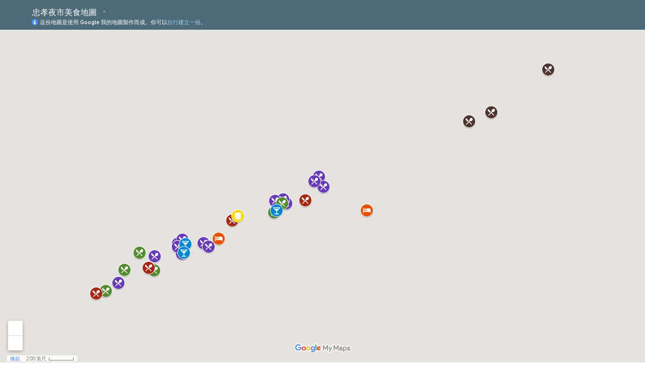

--- FILE ---
content_type: text/html; charset=utf-8
request_url: https://www.google.com.tw/maps/d/embed?mid=15uGQdj-DVb1N2_N4JWCCk7ztaw-5NJ1j
body_size: 7026
content:
<!DOCTYPE html><html itemscope itemtype="http://schema.org/WebSite"><head><script nonce="zk0VR4BkQOL6f9vPpGXVGA">window['ppConfig'] = {productName: '06194a8f37177242d55a18e38c5a91c6', deleteIsEnforced:  false , sealIsEnforced:  false , heartbeatRate:  0.5 , periodicReportingRateMillis:  60000.0 , disableAllReporting:  false };(function(){'use strict';function k(a){var b=0;return function(){return b<a.length?{done:!1,value:a[b++]}:{done:!0}}}function l(a){var b=typeof Symbol!="undefined"&&Symbol.iterator&&a[Symbol.iterator];if(b)return b.call(a);if(typeof a.length=="number")return{next:k(a)};throw Error(String(a)+" is not an iterable or ArrayLike");}var m=typeof Object.defineProperties=="function"?Object.defineProperty:function(a,b,c){if(a==Array.prototype||a==Object.prototype)return a;a[b]=c.value;return a};
function n(a){a=["object"==typeof globalThis&&globalThis,a,"object"==typeof window&&window,"object"==typeof self&&self,"object"==typeof global&&global];for(var b=0;b<a.length;++b){var c=a[b];if(c&&c.Math==Math)return c}throw Error("Cannot find global object");}var p=n(this);function q(a,b){if(b)a:{var c=p;a=a.split(".");for(var d=0;d<a.length-1;d++){var e=a[d];if(!(e in c))break a;c=c[e]}a=a[a.length-1];d=c[a];b=b(d);b!=d&&b!=null&&m(c,a,{configurable:!0,writable:!0,value:b})}}
q("Object.is",function(a){return a?a:function(b,c){return b===c?b!==0||1/b===1/c:b!==b&&c!==c}});q("Array.prototype.includes",function(a){return a?a:function(b,c){var d=this;d instanceof String&&(d=String(d));var e=d.length;c=c||0;for(c<0&&(c=Math.max(c+e,0));c<e;c++){var f=d[c];if(f===b||Object.is(f,b))return!0}return!1}});
q("String.prototype.includes",function(a){return a?a:function(b,c){if(this==null)throw new TypeError("The 'this' value for String.prototype.includes must not be null or undefined");if(b instanceof RegExp)throw new TypeError("First argument to String.prototype.includes must not be a regular expression");return this.indexOf(b,c||0)!==-1}});function r(a,b,c){a("https://csp.withgoogle.com/csp/proto/"+encodeURIComponent(b),JSON.stringify(c))}function t(){var a;if((a=window.ppConfig)==null?0:a.disableAllReporting)return function(){};var b,c,d,e;return(e=(b=window)==null?void 0:(c=b.navigator)==null?void 0:(d=c.sendBeacon)==null?void 0:d.bind(navigator))!=null?e:u}function u(a,b){var c=new XMLHttpRequest;c.open("POST",a);c.send(b)}
function v(){var a=(w=Object.prototype)==null?void 0:w.__lookupGetter__("__proto__"),b=x,c=y;return function(){var d=a.call(this),e,f,g,h;r(c,b,{type:"ACCESS_GET",origin:(f=window.location.origin)!=null?f:"unknown",report:{className:(g=d==null?void 0:(e=d.constructor)==null?void 0:e.name)!=null?g:"unknown",stackTrace:(h=Error().stack)!=null?h:"unknown"}});return d}}
function z(){var a=(A=Object.prototype)==null?void 0:A.__lookupSetter__("__proto__"),b=x,c=y;return function(d){d=a.call(this,d);var e,f,g,h;r(c,b,{type:"ACCESS_SET",origin:(f=window.location.origin)!=null?f:"unknown",report:{className:(g=d==null?void 0:(e=d.constructor)==null?void 0:e.name)!=null?g:"unknown",stackTrace:(h=Error().stack)!=null?h:"unknown"}});return d}}function B(a,b){C(a.productName,b);setInterval(function(){C(a.productName,b)},a.periodicReportingRateMillis)}
var D="constructor __defineGetter__ __defineSetter__ hasOwnProperty __lookupGetter__ __lookupSetter__ isPrototypeOf propertyIsEnumerable toString valueOf __proto__ toLocaleString x_ngfn_x".split(" "),E=D.concat,F=navigator.userAgent.match(/Firefox\/([0-9]+)\./),G=(!F||F.length<2?0:Number(F[1])<75)?["toSource"]:[],H;if(G instanceof Array)H=G;else{for(var I=l(G),J,K=[];!(J=I.next()).done;)K.push(J.value);H=K}var L=E.call(D,H),M=[];
function C(a,b){for(var c=[],d=l(Object.getOwnPropertyNames(Object.prototype)),e=d.next();!e.done;e=d.next())e=e.value,L.includes(e)||M.includes(e)||c.push(e);e=Object.prototype;d=[];for(var f=0;f<c.length;f++){var g=c[f];d[f]={name:g,descriptor:Object.getOwnPropertyDescriptor(Object.prototype,g),type:typeof e[g]}}if(d.length!==0){c=l(d);for(e=c.next();!e.done;e=c.next())M.push(e.value.name);var h;r(b,a,{type:"SEAL",origin:(h=window.location.origin)!=null?h:"unknown",report:{blockers:d}})}};var N=Math.random(),O=t(),P=window.ppConfig;P&&(P.disableAllReporting||P.deleteIsEnforced&&P.sealIsEnforced||N<P.heartbeatRate&&r(O,P.productName,{origin:window.location.origin,type:"HEARTBEAT"}));var y=t(),Q=window.ppConfig;if(Q)if(Q.deleteIsEnforced)delete Object.prototype.__proto__;else if(!Q.disableAllReporting){var x=Q.productName;try{var w,A;Object.defineProperty(Object.prototype,"__proto__",{enumerable:!1,get:v(),set:z()})}catch(a){}}
(function(){var a=t(),b=window.ppConfig;b&&(b.sealIsEnforced?Object.seal(Object.prototype):b.disableAllReporting||(document.readyState!=="loading"?B(b,a):document.addEventListener("DOMContentLoaded",function(){B(b,a)})))})();}).call(this);
</script><title itemprop="name">忠孝夜市美食地圖 - Google 我的地圖</title><meta name="robots" content="noindex,nofollow"/><meta http-equiv="X-UA-Compatible" content="IE=edge,chrome=1"><meta name="viewport" content="initial-scale=1.0,minimum-scale=1.0,maximum-scale=1.0,user-scalable=0,width=device-width"/><meta name="description" itemprop="description" content="整理關於台中忠孝夜市美食/小吃及忠孝夜市住宿相關"/><meta itemprop="url" content="https://www.google.com.tw/maps/d/viewer?mid=15uGQdj-DVb1N2_N4JWCCk7ztaw-5NJ1j"/><meta itemprop="image" content="https://www.google.com.tw/maps/d/thumbnail?mid=15uGQdj-DVb1N2_N4JWCCk7ztaw-5NJ1j"/><meta property="og:type" content="website"/><meta property="og:title" content="忠孝夜市美食地圖 - Google 我的地圖"/><meta property="og:description" content="整理關於台中忠孝夜市美食/小吃及忠孝夜市住宿相關"/><meta property="og:url" content="https://www.google.com.tw/maps/d/viewer?mid=15uGQdj-DVb1N2_N4JWCCk7ztaw-5NJ1j"/><meta property="og:image" content="https://www.google.com.tw/maps/d/thumbnail?mid=15uGQdj-DVb1N2_N4JWCCk7ztaw-5NJ1j"/><meta property="og:site_name" content="Google My Maps"/><meta name="twitter:card" content="summary_large_image"/><meta name="twitter:title" content="忠孝夜市美食地圖 - Google 我的地圖"/><meta name="twitter:description" content="整理關於台中忠孝夜市美食/小吃及忠孝夜市住宿相關"/><meta name="twitter:image:src" content="https://www.google.com.tw/maps/d/thumbnail?mid=15uGQdj-DVb1N2_N4JWCCk7ztaw-5NJ1j"/><link rel="stylesheet" id="gmeviewer-styles" href="https://www.gstatic.com/mapspro/_/ss/k=mapspro.gmeviewer.ZPef100W6CI.L.W.O/am=AAAE/d=0/rs=ABjfnFU-qGe8BTkBR_LzMLwzNczeEtSkkw" nonce="ZD1G82owJQ1gJOQukuGF_w"><link rel="stylesheet" href="https://fonts.googleapis.com/css?family=Roboto:300,400,500,700" nonce="ZD1G82owJQ1gJOQukuGF_w"><link rel="shortcut icon" href="//www.gstatic.com/mapspro/images/favicon-001.ico"><link rel="canonical" href="https://www.google.com.tw/mymaps/viewer?mid=15uGQdj-DVb1N2_N4JWCCk7ztaw-5NJ1j&amp;hl=zh_TW"></head><body jscontroller="O1VPAb" jsaction="click:cOuCgd;"><div class="c4YZDc HzV7m-b7CEbf SfQLQb-dIxMhd-bN97Pc-b3rLgd"><div class="jQhVs-haAclf"><div class="jQhVs-uMX1Ee-My5Dr-purZT-uDEFge"><div class="jQhVs-uMX1Ee-My5Dr-purZT-uDEFge-bN97Pc"><div class="jQhVs-uMX1Ee-My5Dr-purZT-uDEFge-Bz112c"></div><div class="jQhVs-uMX1Ee-My5Dr-purZT-uDEFge-fmcmS-haAclf"><div class="jQhVs-uMX1Ee-My5Dr-purZT-uDEFge-fmcmS">開啟全螢幕模式以查看更多</div></div></div></div></div><div class="i4ewOd-haAclf"><div class="i4ewOd-UzWXSb" id="map-canvas"></div></div><div class="X3SwIb-haAclf NBDE7b-oxvKad"><div class="X3SwIb-i8xkGf"></div></div><div class="Te60Vd-ZMv3u dIxMhd-bN97Pc-b3rLgd"><div class="dIxMhd-bN97Pc-Tswv1b-Bz112c"></div><div class="dIxMhd-bN97Pc-b3rLgd-fmcmS">此地圖由使用者建立。<a href="//support.google.com/mymaps/answer/3024454?hl=en&amp;amp;ref_topic=3188329" target="_blank">瞭解如何建立自己的地圖</a>。</div><div class="dIxMhd-bN97Pc-b3rLgd-TvD9Pc" title="關閉"></div></div><script nonce="zk0VR4BkQOL6f9vPpGXVGA">
  function _DumpException(e) {
    if (window.console) {
      window.console.error(e.stack);
    }
  }
  var _pageData = "[[1,null,null,null,null,null,null,null,null,null,\"at\",\"\",\"\",1769770797669,\"\",\"zh_TW\",false,[],\"https://www.google.com.tw/maps/d/viewer?mid\\u003d15uGQdj-DVb1N2_N4JWCCk7ztaw-5NJ1j\",\"https://www.google.com.tw/maps/d/embed?mid\\u003d15uGQdj-DVb1N2_N4JWCCk7ztaw-5NJ1j\\u0026ehbc\\u003d2E312F\",\"https://www.google.com.tw/maps/d/edit?mid\\u003d15uGQdj-DVb1N2_N4JWCCk7ztaw-5NJ1j\",\"https://www.google.com.tw/maps/d/thumbnail?mid\\u003d15uGQdj-DVb1N2_N4JWCCk7ztaw-5NJ1j\",null,null,true,\"https://www.google.com.tw/maps/d/print?mid\\u003d15uGQdj-DVb1N2_N4JWCCk7ztaw-5NJ1j\",\"https://www.google.com.tw/maps/d/pdf?mid\\u003d15uGQdj-DVb1N2_N4JWCCk7ztaw-5NJ1j\",\"https://www.google.com.tw/maps/d/viewer?mid\\u003d15uGQdj-DVb1N2_N4JWCCk7ztaw-5NJ1j\",null,false,\"/maps/d\",\"maps/sharing\",\"//www.google.com/intl/zh_TW/help/terms_maps.html\",true,\"https://docs.google.com/picker\",null,false,null,[[[\"//www.gstatic.com/mapspro/images/google-my-maps-logo-regular-001.png\",143,25],[\"//www.gstatic.com/mapspro/images/google-my-maps-logo-regular-2x-001.png\",286,50]],[[\"//www.gstatic.com/mapspro/images/google-my-maps-logo-small-001.png\",113,20],[\"//www.gstatic.com/mapspro/images/google-my-maps-logo-small-2x-001.png\",226,40]]],1,\"https://www.gstatic.com/mapspro/_/js/k\\u003dmapspro.gmeviewer.zh_TW.Qe1fyLtFskU.O/am\\u003dAAAE/d\\u003d0/rs\\u003dABjfnFV-RptZyggKra23V5XzGknjrDzJEA/m\\u003dgmeviewer_base\",null,null,true,null,\"US\",null,null,null,null,null,null,true],[\"mf.map\",\"15uGQdj-DVb1N2_N4JWCCk7ztaw-5NJ1j\",\"忠孝夜市美食地圖\",null,[120.6796341,24.1328643,120.6892566,24.1285038],[120.6796341,24.1328643,120.6892566,24.1285038],[[null,\"0OazwJFiuQQ\",\"忠孝夜市\",\"\",[[[\"https://mt.googleapis.com/vt/icon/name\\u003dicons/onion/SHARED-mymaps-container-bg_4x.png,icons/onion/SHARED-mymaps-container_4x.png,icons/onion/1577-food-fork-knife_4x.png\\u0026highlight\\u003dff000000,673AB7\\u0026scale\\u003d2.0\"],null,1,1,[[null,[24.1307774,120.6843739]],\"0\",null,\"0OazwJFiuQQ\",[24.1307774,120.6843739],[0,0],\"363DC4705A85B844\"],[[\"姊妹牛羊肉\"]]],[[\"https://mt.googleapis.com/vt/icon/name\\u003dicons/onion/SHARED-mymaps-container-bg_4x.png,icons/onion/SHARED-mymaps-container_4x.png,icons/onion/1577-food-fork-knife_4x.png\\u0026highlight\\u003dff000000,673AB7\\u0026scale\\u003d2.0\"],null,1,1,[[null,[24.1305841,120.6844759]],\"0\",null,\"0OazwJFiuQQ\",[24.1305841,120.6844759],[0,0],\"363DC4F23B5FE13E\"],[[\"黃記辣脆腸10元滷味\"]]],[[\"https://mt.googleapis.com/vt/icon/name\\u003dicons/onion/SHARED-mymaps-container-bg_4x.png,icons/onion/SHARED-mymaps-container_4x.png,icons/onion/1577-food-fork-knife_4x.png\\u0026highlight\\u003dff000000,673AB7\\u0026scale\\u003d2.0\"],null,1,1,[[null,[24.1306868,120.6842767]],\"0\",null,\"0OazwJFiuQQ\",[24.1306868,120.6842767],[0,0],\"363DC5282085165A\"],[[\"小川家\"]]],[[\"https://mt.googleapis.com/vt/icon/name\\u003dicons/onion/SHARED-mymaps-container-bg_4x.png,icons/onion/SHARED-mymaps-container_4x.png,icons/onion/1577-food-fork-knife_4x.png\\u0026highlight\\u003dff000000,673AB7\\u0026scale\\u003d2.0\"],null,1,1,[[null,[24.130255700000003,120.68367320000002]],\"0\",null,\"0OazwJFiuQQ\",[24.1302557,120.6836732],[0,0],\"363DC59602801BFE\"],[[\"夜夜見來蛋包飯\"]]],[[\"https://mt.googleapis.com/vt/icon/name\\u003dicons/onion/SHARED-mymaps-container-bg_4x.png,icons/onion/SHARED-mymaps-container_4x.png,icons/onion/1577-food-fork-knife_4x.png\\u0026highlight\\u003dff000000,673AB7\\u0026scale\\u003d2.0\"],null,1,1,[[null,[24.1303392,120.6836088]],\"0\",null,\"0OazwJFiuQQ\",[24.1303392,120.6836088],[0,0],\"363DC5CCA53C2BB9\"],[[\"忠孝夜市-Q禾豐邑地瓜球\"]]],[[\"https://mt.googleapis.com/vt/icon/name\\u003dicons/onion/SHARED-mymaps-container-bg_4x.png,icons/onion/SHARED-mymaps-container_4x.png,icons/onion/1577-food-fork-knife_4x.png\\u0026highlight\\u003dff000000,673AB7\\u0026scale\\u003d2.0\"],null,1,1,[[null,[24.130304,120.6834447]],\"0\",null,\"0OazwJFiuQQ\",[24.130304,120.6834447],[0,0],\"363DC5FBA4738A44\"],[[\"徐大姊炸香香\"]]],[[\"https://mt.googleapis.com/vt/icon/name\\u003dicons/onion/SHARED-mymaps-container-bg_4x.png,icons/onion/SHARED-mymaps-container_4x.png,icons/onion/1577-food-fork-knife_4x.png\\u0026highlight\\u003dff000000,673AB7\\u0026scale\\u003d2.0\"],null,1,1,[[null,[24.1294843,120.6819188]],\"0\",null,\"0OazwJFiuQQ\",[24.1294843,120.6819188],[0,0],\"363DC680D6E916EF\"],[[\"阿緣鹽酥雞 香雞排\"]]],[[\"https://mt.googleapis.com/vt/icon/name\\u003dicons/onion/SHARED-mymaps-container-bg_4x.png,icons/onion/SHARED-mymaps-container_4x.png,icons/onion/1577-food-fork-knife_4x.png\\u0026highlight\\u003dff000000,673AB7\\u0026scale\\u003d2.0\"],null,1,1,[[null,[24.129469,120.68137200000001]],\"0\",null,\"0OazwJFiuQQ\",[24.129469,120.681372],[0,0],\"363DC6D9DFEA1D24\"],[[\"味泉米糕\"]]],[[\"https://mt.googleapis.com/vt/icon/name\\u003dicons/onion/SHARED-mymaps-container-bg_4x.png,icons/onion/SHARED-mymaps-container_4x.png,icons/onion/1577-food-fork-knife_4x.png\\u0026highlight\\u003dff000000,673AB7\\u0026scale\\u003d2.0\"],null,1,1,[[null,[24.1292778,120.6814562]],\"0\",null,\"0OazwJFiuQQ\",[24.1292778,120.6814562],[0,0],\"363DC70954B41707\"],[[\"黃金蛋包飯（炒麵、燴飯）\"]]],[[\"https://mt.googleapis.com/vt/icon/name\\u003dicons/onion/SHARED-mymaps-container-bg_4x.png,icons/onion/SHARED-mymaps-container_4x.png,icons/onion/1577-food-fork-knife_4x.png\\u0026highlight\\u003dff000000,673AB7\\u0026scale\\u003d2.0\"],null,1,1,[[null,[24.129410500000002,120.6820259]],\"0\",null,\"0OazwJFiuQQ\",[24.1294105,120.6820259],[0,0],\"3642922A6F5AB117\"],[[\"明哥滷味 忠孝夜市\"]]],[[\"https://mt.googleapis.com/vt/icon/name\\u003dicons/onion/SHARED-mymaps-container-bg_4x.png,icons/onion/SHARED-mymaps-container_4x.png,icons/onion/1577-food-fork-knife_4x.png\\u0026highlight\\u003dff000000,673AB7\\u0026scale\\u003d2.0\"],null,1,1,[[null,[24.1295476,120.68146780000001]],\"0\",null,\"0OazwJFiuQQ\",[24.1295476,120.6814678],[0,0],\"363DC74AC58E7720\"],[[\"正老牌臭豆腐麵線糊\"]]],[[\"https://mt.googleapis.com/vt/icon/name\\u003dicons/onion/SHARED-mymaps-container-bg_4x.png,icons/onion/SHARED-mymaps-container_4x.png,icons/onion/1577-food-fork-knife_4x.png\\u0026highlight\\u003dff000000,673AB7\\u0026scale\\u003d2.0\"],null,1,1,[[null,[24.1292277,120.68087639999999]],\"0\",null,\"0OazwJFiuQQ\",[24.1292277,120.6808764],[0,0],\"364292E660F541F2\"],[[\"大碗公剉冰(台中忠孝店)\"]]],[[\"https://mt.googleapis.com/vt/icon/name\\u003dicons/onion/SHARED-mymaps-container-bg_4x.png,icons/onion/SHARED-mymaps-container_4x.png,icons/onion/1577-food-fork-knife_4x.png\\u0026highlight\\u003dff000000,673AB7\\u0026scale\\u003d2.0\"],null,1,1,[[null,[24.128705,120.68010359999998]],\"0\",null,\"0OazwJFiuQQ\",[24.128705,120.6801036],[0,0],\"364292AAED680B40\"],[[\"沙茶魷魚焿\"]]],[[\"https://mt.googleapis.com/vt/icon/name\\u003dicons/onion/SHARED-mymaps-container-bg_4x.png,icons/onion/SHARED-mymaps-container_4x.png,icons/onion/1577-food-fork-knife_4x.png\\u0026highlight\\u003dff000000,673AB7\\u0026scale\\u003d2.0\"],null,1,1,[[null,[24.1294107,120.68137229999999]],\"0\",null,\"0OazwJFiuQQ\",[24.1294107,120.6813723],[0,0],\"3642927C49217494\"],[[\"南台中肉員\"]]],[[\"https://mt.googleapis.com/vt/icon/name\\u003dicons/onion/SHARED-mymaps-container-bg_4x.png,icons/onion/SHARED-mymaps-container_4x.png,icons/onion/1602-hotel-bed_4x.png\\u0026highlight\\u003dff000000,E65100\\u0026scale\\u003d2.0\"],null,1,1,[[null,[24.1301207,120.6853958]],\"0\",null,\"0OazwJFiuQQ\",[24.1301207,120.6853958],[0,0],\"36428CECCB80F69F\"],[[\"薆悅酒店台中館\"]]],[[\"https://mt.googleapis.com/vt/icon/name\\u003dicons/onion/SHARED-mymaps-container-bg_4x.png,icons/onion/SHARED-mymaps-container_4x.png,icons/onion/1602-hotel-bed_4x.png\\u0026highlight\\u003dff000000,E65100\\u0026scale\\u003d2.0\"],null,1,1,[[null,[24.129573,120.682239]],\"0\",null,\"0OazwJFiuQQ\",[24.129573,120.682239],[0,0],\"36428D236EA5B97F\"],[[\"Trans Inn 傳思文旅\"]]],[[\"https://mt.googleapis.com/vt/icon/name\\u003dicons/onion/SHARED-mymaps-container-bg_4x.png,icons/onion/SHARED-mymaps-container_4x.png,icons/onion/1577-food-fork-knife_4x.png\\u0026highlight\\u003dff000000,558B2F\\u0026scale\\u003d2.0\"],null,1,1,[[null,[24.130084,120.68341849999999]],\"0\",null,\"0OazwJFiuQQ\",[24.130084,120.6834185],[0,0],\"36428DB1B4E73CBB\"],[[\"老夫子牛排\"]]],[[\"https://mt.googleapis.com/vt/icon/name\\u003dicons/onion/SHARED-mymaps-container-bg_4x.png,icons/onion/SHARED-mymaps-container_4x.png,icons/onion/1577-food-fork-knife_4x.png\\u0026highlight\\u003dff000000,558B2F\\u0026scale\\u003d2.0\"],null,1,1,[[null,[24.1289672,120.68023850000002]],\"0\",null,\"0OazwJFiuQQ\",[24.1289672,120.6802385],[0,0],\"36428E8064CFD2E5\"],[[\"德洲牛排\"]]],[[\"https://mt.googleapis.com/vt/icon/name\\u003dicons/onion/SHARED-mymaps-container-bg_4x.png,icons/onion/SHARED-mymaps-container_4x.png,icons/onion/1577-food-fork-knife_4x.png\\u0026highlight\\u003dff000000,558B2F\\u0026scale\\u003d2.0\"],null,1,1,[[null,[24.1293,120.68055000000001]],\"0\",null,\"0OazwJFiuQQ\",[24.1293,120.68055],[0,0],\"36428ECBC7E4EBF5\"],[[\"忠孝牛排\"]]],[[\"https://mt.googleapis.com/vt/icon/name\\u003dicons/onion/SHARED-mymaps-container-bg_4x.png,icons/onion/SHARED-mymaps-container_4x.png,icons/onion/1577-food-fork-knife_4x.png\\u0026highlight\\u003dff000000,558B2F\\u0026scale\\u003d2.0\"],null,1,1,[[null,[24.128951,120.68086500000001]],\"0\",null,\"0OazwJFiuQQ\",[24.128951,120.680865],[0,0],\"36428EF5EFAADDBD\"],[[\"黑鐵灶牛排館\"]]],[[\"https://mt.googleapis.com/vt/icon/name\\u003dicons/onion/SHARED-mymaps-container-bg_4x.png,icons/onion/SHARED-mymaps-container_4x.png,icons/onion/1577-food-fork-knife_4x.png\\u0026highlight\\u003dff000000,558B2F\\u0026scale\\u003d2.0\"],null,1,1,[[null,[24.1285486,120.67983460000002]],\"0\",null,\"0OazwJFiuQQ\",[24.1285486,120.6798346],[0,0],\"36428F1D22EA7F02\"],[[\"八十八號牛排\"]]],[[\"https://mt.googleapis.com/vt/icon/name\\u003dicons/onion/SHARED-mymaps-container-bg_4x.png,icons/onion/SHARED-mymaps-container_4x.png,icons/onion/1577-food-fork-knife_4x.png\\u0026highlight\\u003dff000000,558B2F\\u0026scale\\u003d2.0\"],null,1,1,[[null,[24.13025439999999,120.68359510000002]],\"0\",null,\"0OazwJFiuQQ\",[24.13025439999999,120.6835951],[0,0],\"36428F48F6804B68\"],[[\"凱力登平價牛排\"]]],[[\"https://mt.googleapis.com/vt/icon/name\\u003dicons/onion/SHARED-mymaps-container-bg_4x.png,icons/onion/SHARED-mymaps-container_4x.png,icons/onion/1577-food-fork-knife_4x.png\\u0026highlight\\u003dff000000,A52714\\u0026scale\\u003d2.0\"],null,1,1,[[null,[24.13031489999999,120.68408330000001]],\"0\",null,\"0OazwJFiuQQ\",[24.13031489999999,120.6840833],[0,0],\"363DC55B33A38238\"],[[\"嗑肉石鍋 （忠孝店）\"]]],[[\"https://mt.googleapis.com/vt/icon/name\\u003dicons/onion/SHARED-mymaps-container-bg_4x.png,icons/onion/SHARED-mymaps-container_4x.png,icons/onion/1577-food-fork-knife_4x.png\\u0026highlight\\u003dff000000,A52714\\u0026scale\\u003d2.0\"],null,1,1,[[null,[24.1285038,120.6796341]],\"0\",null,\"0OazwJFiuQQ\",[24.1285038,120.6796341],[0,0],\"36428F7DC0E588AA\"],[[\"帝一火鍋店\"]]],[[\"https://mt.googleapis.com/vt/icon/name\\u003dicons/onion/SHARED-mymaps-container-bg_4x.png,icons/onion/SHARED-mymaps-container_4x.png,icons/onion/1577-food-fork-knife_4x.png\\u0026highlight\\u003dff000000,A52714\\u0026scale\\u003d2.0\"],null,1,1,[[null,[24.12992089999999,120.6825309]],\"0\",null,\"0OazwJFiuQQ\",[24.12992089999999,120.6825309],[0,0],\"363DC6547B3DE741\"],[[\"一級棒臭臭鍋\"]]],[[\"https://mt.googleapis.com/vt/icon/name\\u003dicons/onion/SHARED-mymaps-container-bg_4x.png,icons/onion/SHARED-mymaps-container_4x.png,icons/onion/1577-food-fork-knife_4x.png\\u0026highlight\\u003dff000000,A52714\\u0026scale\\u003d2.0\"],null,1,1,[[null,[24.129002,120.680743]],\"0\",null,\"0OazwJFiuQQ\",[24.129002,120.680743],[0,0],\"3642907EFC0CCC66\"],[[\"三媽臭臭鍋 忠孝\"]]],[[\"https://mt.googleapis.com/vt/icon/name\\u003dicons/onion/SHARED-mymaps-container-bg_4x.png,icons/onion/SHARED-mymaps-container_4x.png,icons/onion/1517-bar-cocktail_4x.png\\u0026highlight\\u003dff000000,0288D1\\u0026scale\\u003d2.0\"],null,1,1,[[null,[24.1294659,120.6815324]],\"0\",null,\"0OazwJFiuQQ\",[24.1294659,120.6815324],[0,0],\"363DC6B2CADA766A\"],[[\"茗陽甘蔗牛奶大王\"]]],[[\"https://mt.googleapis.com/vt/icon/name\\u003dicons/onion/SHARED-mymaps-container-bg_4x.png,icons/onion/SHARED-mymaps-container_4x.png,icons/onion/1517-bar-cocktail_4x.png\\u0026highlight\\u003dff000000,0288D1\\u0026scale\\u003d2.0\"],null,1,1,[[null,[24.1301202,120.68347679999998]],\"0\",null,\"0OazwJFiuQQ\",[24.1301202,120.6834768],[0,0],\"363DC628443D037A\"],[[\"阿義紅茶冰(忠孝店)\"]]],[[\"https://mt.googleapis.com/vt/icon/name\\u003dicons/onion/SHARED-mymaps-container-bg_4x.png,icons/onion/SHARED-mymaps-container_4x.png,icons/onion/1517-bar-cocktail_4x.png\\u0026highlight\\u003dff000000,0288D1\\u0026scale\\u003d2.0\"],null,1,1,[[null,[24.1292948,120.6814991]],\"0\",null,\"0OazwJFiuQQ\",[24.1292948,120.6814991],[0,0],\"364290E7FCEED0BE\"],[[\"永德堂薏仁牛奶\"]]],[[\"https://mt.googleapis.com/vt/icon/name\\u003dicons/onion/SHARED-mymaps-container-bg_4x.png,icons/onion/SHARED-mymaps-container_4x.png,icons/onion/1577-food-fork-knife_4x.png\\u0026highlight\\u003dff000000,4E342E\\u0026scale\\u003d2.0\"],null,1,1,[[null,[24.1320272,120.68804189999999]],\"0\",null,\"0OazwJFiuQQ\",[24.1320272,120.6880419],[0,0],\"364293666FF8DEA5\"],[[\"陳明統爌肉飯 (必吃在地美食、平價小吃、人氣銅板料理)\"]]],[[\"https://mt.googleapis.com/vt/icon/name\\u003dicons/onion/SHARED-mymaps-container-bg_4x.png,icons/onion/SHARED-mymaps-container_4x.png,icons/onion/1577-food-fork-knife_4x.png\\u0026highlight\\u003dff000000,4E342E\\u0026scale\\u003d2.0\"],null,1,1,[[null,[24.1328643,120.6892566]],\"0\",null,\"0OazwJFiuQQ\",[24.1328643,120.6892566],[0,0],\"364293AC8AD4E0F5\"],[[\"東格蛋糕製造所\"]]],[[\"https://mt.googleapis.com/vt/icon/name\\u003dicons/onion/SHARED-mymaps-container-bg_4x.png,icons/onion/SHARED-mymaps-container_4x.png,icons/onion/1577-food-fork-knife_4x.png\\u0026highlight\\u003dff000000,4E342E\\u0026scale\\u003d2.0\"],null,1,1,[[null,[24.1318514,120.6875718]],\"0\",null,\"0OazwJFiuQQ\",[24.1318514,120.6875718],[0,0],\"364293DD7F214A95\"],[[\"桂香麻醬麵\"]]],[[\"https://mt.googleapis.com/vt/icon/name\\u003dicons/onion/SHARED-mymaps-container-bg_4x.png,icons/onion/SHARED-mymaps-container_4x.png,icons/onion/1635-movies-cinema_4x.png\\u0026highlight\\u003dff000000,FFD600\\u0026scale\\u003d2.0\"],null,1,1,[[null,[24.1300094,120.68264790000002]],\"0\",null,\"0OazwJFiuQQ\",[24.1300094,120.6826479],[0,0],\"364294388D724FB2\"],[[\"台中忠孝國賓影城\"]]]],null,null,true,null,null,null,null,[[\"0OazwJFiuQQ\",1,null,null,null,\"https://www.google.com.tw/maps/d/kml?mid\\u003d15uGQdj-DVb1N2_N4JWCCk7ztaw-5NJ1j\\u0026resourcekey\\u0026lid\\u003d0OazwJFiuQQ\",null,null,null,null,null,2,null,[[[\"363DC4705A85B844\",[[[24.1307774,120.6843739]]],null,null,0,[[\"名稱\",[\"姊妹牛羊肉\"],1],null,null,null,[null,\"ChIJsaDU_Ro9aTQREALQcPIptb4\",true]],null,0],[\"363DC4F23B5FE13E\",[[[24.1305841,120.6844759]]],null,null,0,[[\"名稱\",[\"黃記辣脆腸10元滷味\"],1],null,null,null,[null,\"ChIJgX79PBc9aTQRCAqYEd_sWeQ\",true]],null,1],[\"363DC5282085165A\",[[[24.1306868,120.6842767]]],null,null,0,[[\"名稱\",[\"小川家\"],1],null,null,null,[null,\"ChIJtT05WRc9aTQRzalQnN44r4g\",true]],null,2],[\"363DC59602801BFE\",[[[24.1302557,120.6836732]]],null,null,0,[[\"名稱\",[\"夜夜見來蛋包飯\"],1],null,null,null,[null,\"ChIJd3_Thz09aTQRWJX4VsrlMeY\",true]],null,3],[\"363DC5CCA53C2BB9\",[[[24.1303392,120.6836088]]],null,null,0,[[\"名稱\",[\"忠孝夜市-Q禾豐邑地瓜球\"],1],null,null,null,[null,\"ChIJoZBz_Rk9aTQR0nK7rHLfBzY\",true]],null,4],[\"363DC5FBA4738A44\",[[[24.130304,120.6834447]]],null,null,0,[[\"名稱\",[\"徐大姊炸香香\"],1],null,null,null,[null,\"ChIJUx7q_hk9aTQRTAh3OjODP38\",true]],null,5],[\"363DC680D6E916EF\",[[[24.1294843,120.6819188]]],null,null,0,[[\"名稱\",[\"阿緣鹽酥雞 香雞排\"],1],null,null,null,[null,\"ChIJM1-lFxs9aTQRwtVFjh7UW1s\",true]],null,6],[\"363DC6D9DFEA1D24\",[[[24.129469,120.681372]]],null,null,0,[[\"名稱\",[\"味泉米糕\"],1],null,null,null,[null,\"ChIJDc7JQxo9aTQRVuCKHcOH4j4\",true]],null,7],[\"363DC70954B41707\",[[[24.1292778,120.6814562]]],null,null,0,[[\"名稱\",[\"黃金蛋包飯（炒麵、燴飯）\"],1],null,null,null,[null,\"ChIJ1yFcQBo9aTQR-NusdHiovf0\",true]],null,8],[\"3642922A6F5AB117\",[[[24.1294105,120.6820259]]],null,null,0,[[\"名稱\",[\"明哥滷味 忠孝夜市\"],1],null,null,null,[null,\"ChIJ0-XXPxo9aTQRDhEmdLVU-LE\",true]],null,9],[\"363DC74AC58E7720\",[[[24.1295476,120.6814678]]],null,null,0,[[\"名稱\",[\"正老牌臭豆腐麵線糊\"],1],null,null,null,[null,\"ChIJjeHhaRo9aTQRZHefm38fAQs\",true]],null,10],[\"364292E660F541F2\",[[[24.1292277,120.6808764]]],null,null,0,[[\"名稱\",[\"大碗公剉冰(台中忠孝店)\"],1],null,null,null,[null,\"ChIJKYFEWho9aTQRNDW0WV9FuKI\",true]],null,11],[\"364292AAED680B40\",[[[24.128705,120.6801036]]],null,null,0,[[\"名稱\",[\"沙茶魷魚焿\"],1],null,null,null,[null,\"ChIJwV5i_ho9aTQRbqr6ygn_dgM\",true]],null,12],[\"3642927C49217494\",[[[24.1294107,120.6813723]]],null,null,0,[[\"名稱\",[\"南台中肉員\"],1],null,null,null,[null,\"ChIJzy5XQBo9aTQRTpIMmUNr6sI\",true]],null,13],[\"36428CECCB80F69F\",[[[24.1301207,120.6853958]]],null,null,1,[[\"名稱\",[\"薆悅酒店台中館\"],1],null,null,null,[null,\"ChIJb8aQ2Bk9aTQRH-UBkxhw05A\",true]],null,14],[\"36428D236EA5B97F\",[[[24.129573,120.682239]]],null,null,1,[[\"名稱\",[\"Trans Inn 傳思文旅\"],1],null,null,null,[null,\"ChIJqaH5PRo9aTQRL-aImwlFa4k\",true]],null,15],[\"36428DB1B4E73CBB\",[[[24.130084,120.6834185]]],null,null,2,[[\"名稱\",[\"老夫子牛排\"],1],null,null,null,[null,\"ChIJV8Ur-Rk9aTQRFUGjVORVg-I\",true]],null,16],[\"36428E8064CFD2E5\",[[[24.1289672,120.6802385]]],null,null,2,[[\"名稱\",[\"德洲牛排\"],1],null,null,null,[null,\"ChIJIYjE-Bo9aTQRxkrDhwkS_2k\",true]],null,17],[\"36428ECBC7E4EBF5\",[[[24.1293,120.68055]]],null,null,2,[[\"名稱\",[\"忠孝牛排\"],1],null,null,null,[null,\"ChIJiRcTtX09aTQRJFLLRs_fLnw\",true]],null,18],[\"36428EF5EFAADDBD\",[[[24.128951,120.680865]]],null,null,2,[[\"名稱\",[\"黑鐵灶牛排館\"],1],null,null,null,[null,\"ChIJtYYhURo9aTQRbfz7leWEBrk\",true]],null,19],[\"36428F1D22EA7F02\",[[[24.1285486,120.6798346]]],null,null,2,[[\"名稱\",[\"八十八號牛排\"],1],null,null,null,[null,\"ChIJq9FLAhs9aTQRVqg9w5Q-2Yo\",true]],null,20],[\"36428F48F6804B68\",[[[24.13025439999999,120.6835951]]],null,null,2,[[\"名稱\",[\"凱力登平價牛排\"],1],null,null,null,[null,\"ChIJwzku_Bk9aTQRaR0fjFNoUWA\",true]],null,21],[\"363DC55B33A38238\",[[[24.13031489999999,120.6840833]]],null,null,3,[[\"名稱\",[\"嗑肉石鍋 （忠孝店）\"],1],null,null,null,[null,\"ChIJZ_kMamw9aTQR0T8VO6gLT0g\",true]],null,22],[\"36428F7DC0E588AA\",[[[24.1285038,120.6796341]]],null,null,3,[[\"名稱\",[\"帝一火鍋店\"],1],null,null,null,[null,\"ChIJSf8pHRs9aTQRVPEJRxZqiHg\",true]],null,23],[\"363DC6547B3DE741\",[[[24.12992089999999,120.6825309]]],null,null,3,[[\"名稱\",[\"一級棒臭臭鍋\"],1],null,null,null,[null,\"ChIJQf6huaXMCBQRl-_2pINyqQ0\",true]],null,24],[\"3642907EFC0CCC66\",[[[24.129002,120.680743]]],null,null,3,[[\"名稱\",[\"三媽臭臭鍋 忠孝\"],1],null,null,null,[null,\"ChIJxdnSUBo9aTQRdds_UPQAT84\",true]],null,25],[\"363DC6B2CADA766A\",[[[24.1294659,120.6815324]]],null,null,4,[[\"名稱\",[\"茗陽甘蔗牛奶大王\"],1],null,null,null,[null,\"ChIJg733Qxo9aTQRnIWTqpOU3es\",true]],null,26],[\"363DC628443D037A\",[[[24.1301202,120.6834768]]],null,null,4,[[\"名稱\",[\"阿義紅茶冰(忠孝店)\"],1],null,null,null,[null,\"ChIJmSKl-Rk9aTQRGWDzkZFSkLE\",true]],null,27],[\"364290E7FCEED0BE\",[[[24.1292948,120.6814991]]],null,null,5,[[\"名稱\",[\"永德堂薏仁牛奶\"],1],null,null,null,[null,\"ChIJs6b7WRc9aTQRrAi8vbyNRmc\",true]],null,28],[\"364293666FF8DEA5\",[[[24.1320272,120.6880419]]],null,null,6,[[\"名稱\",[\"陳明統爌肉飯 (必吃在地美食、平價小吃、人氣銅板料理)\"],1],null,null,null,[null,\"ChIJjbSszhc9aTQRtSM4RrmRnWw\",true]],null,29],[\"364293AC8AD4E0F5\",[[[24.1328643,120.6892566]]],null,null,6,[[\"名稱\",[\"東格蛋糕製造所\"],1],null,null,null,[null,\"ChIJ1aRtZ-g9aTQRSbA5BzT-dW0\",true]],null,30],[\"364293DD7F214A95\",[[[24.1318514,120.6875718]]],null,null,6,[[\"名稱\",[\"桂香麻醬麵\"],1],null,null,null,[null,\"ChIJZ2_YyRc9aTQR0PZpIpvOlOw\",true]],null,31],[\"364294388D724FB2\",[[[24.1300094,120.6826479]]],null,null,7,[[\"名稱\",[\"台中忠孝國賓影城\"],1],null,null,null,[null,\"ChIJk7dyfX49aTQR0Pxtkosr1Ww\",true]],null,32]],[[[\"https://mt.googleapis.com/vt/icon/name\\u003dicons/onion/SHARED-mymaps-container-bg_4x.png,icons/onion/SHARED-mymaps-container_4x.png,icons/onion/1577-food-fork-knife_4x.png\\u0026highlight\\u003dff000000,673AB7\\u0026scale\\u003d2.0\"],[[\"673AB7\",1],1200],[[\"673AB7\",0.30196078431372547],[\"673AB7\",1],1200]],[[\"https://mt.googleapis.com/vt/icon/name\\u003dicons/onion/SHARED-mymaps-container-bg_4x.png,icons/onion/SHARED-mymaps-container_4x.png,icons/onion/1602-hotel-bed_4x.png\\u0026highlight\\u003dff000000,E65100\\u0026scale\\u003d2.0\"],[[\"E65100\",1],1200],[[\"E65100\",0.30196078431372547],[\"E65100\",1],1200]],[[\"https://mt.googleapis.com/vt/icon/name\\u003dicons/onion/SHARED-mymaps-container-bg_4x.png,icons/onion/SHARED-mymaps-container_4x.png,icons/onion/1577-food-fork-knife_4x.png\\u0026highlight\\u003dff000000,558B2F\\u0026scale\\u003d2.0\"],[[\"558B2F\",1],1200],[[\"558B2F\",0.30196078431372547],[\"558B2F\",1],1200]],[[\"https://mt.googleapis.com/vt/icon/name\\u003dicons/onion/SHARED-mymaps-container-bg_4x.png,icons/onion/SHARED-mymaps-container_4x.png,icons/onion/1577-food-fork-knife_4x.png\\u0026highlight\\u003dff000000,A52714\\u0026scale\\u003d2.0\"],[[\"A52714\",1],1200],[[\"A52714\",0.30196078431372547],[\"A52714\",1],1200]],[[\"https://mt.googleapis.com/vt/icon/name\\u003dicons/onion/SHARED-mymaps-container-bg_4x.png,icons/onion/SHARED-mymaps-container_4x.png,icons/onion/1517-bar-cocktail_4x.png\\u0026highlight\\u003dff000000,0288D1\\u0026scale\\u003d2.0\"],[[\"0288D1\",1],1200],[[\"0288D1\",0.30196078431372547],[\"0288D1\",1],1200]],[[\"https://mt.googleapis.com/vt/icon/name\\u003dicons/onion/SHARED-mymaps-container-bg_4x.png,icons/onion/SHARED-mymaps-container_4x.png,icons/onion/1517-bar-cocktail_4x.png\\u0026highlight\\u003dff000000,0288D1\\u0026scale\\u003d2.0\"],[[\"000000\",1],1200],[[\"000000\",0.30196078431372547],[\"000000\",1],1200]],[[\"https://mt.googleapis.com/vt/icon/name\\u003dicons/onion/SHARED-mymaps-container-bg_4x.png,icons/onion/SHARED-mymaps-container_4x.png,icons/onion/1577-food-fork-knife_4x.png\\u0026highlight\\u003dff000000,4E342E\\u0026scale\\u003d2.0\"],[[\"4E342E\",1],1200],[[\"4E342E\",0.30196078431372547],[\"4E342E\",1],1200]],[[\"https://mt.googleapis.com/vt/icon/name\\u003dicons/onion/SHARED-mymaps-container-bg_4x.png,icons/onion/SHARED-mymaps-container_4x.png,icons/onion/1635-movies-cinema_4x.png\\u0026highlight\\u003dff000000,FFD600\\u0026scale\\u003d2.0\"],[[\"FFD600\",1],1200],[[\"FFD600\",0.30196078431372547],[\"FFD600\",1],1200]]]]]],null,null,null,null,null,1]],[2],null,null,\"mapspro_in_drive\",\"15uGQdj-DVb1N2_N4JWCCk7ztaw-5NJ1j\",\"https://drive.google.com/abuse?id\\u003d15uGQdj-DVb1N2_N4JWCCk7ztaw-5NJ1j\",true,false,false,\"整理關於台中忠孝夜市美食/小吃及忠孝夜市住宿相關\",2,false,\"https://www.google.com.tw/maps/d/kml?mid\\u003d15uGQdj-DVb1N2_N4JWCCk7ztaw-5NJ1j\\u0026resourcekey\",152010,true,false,\"整理關於台中忠孝夜市美食/小吃及忠孝夜市住宿相關\",true,\"\",true,null,[null,null,[1615704545,595881000],[1615704545,728000000]],false,\"https://support.google.com/legal/troubleshooter/1114905#ts\\u003d9723198%2C1115689\"]]";</script><script type="text/javascript" src="//maps.googleapis.com/maps/api/js?v=3.61&client=google-maps-pro&language=zh_TW&region=US&libraries=places,visualization,geometry,search" nonce="zk0VR4BkQOL6f9vPpGXVGA"></script><script id="base-js" src="https://www.gstatic.com/mapspro/_/js/k=mapspro.gmeviewer.zh_TW.Qe1fyLtFskU.O/am=AAAE/d=0/rs=ABjfnFV-RptZyggKra23V5XzGknjrDzJEA/m=gmeviewer_base" nonce="zk0VR4BkQOL6f9vPpGXVGA"></script><script nonce="zk0VR4BkQOL6f9vPpGXVGA">_startApp();</script></div></body></html>

--- FILE ---
content_type: text/javascript
request_url: https://maps.googleapis.com/maps-api-v3/api/js/61/14/intl/zh_tw/places_impl.js
body_size: 14215
content:
google.maps.__gjsload__('places_impl', function(_){var N9=function(a){try{return new URL(a,window.document.baseURI)}catch(b){return new URL("about:invalid")}},hpb=function(a,b){const c=b.createRange();c.selectNode(b.body);a=_.xi(a);return c.createContextualFragment(_.yi(a))},ipb=function(a){a=a.nodeName;return typeof a==="string"?a:"FORM"},jpb=function(a){a=a.nodeType;return a===1||typeof a!=="number"},kpb=function(a,b,c){c=a.Dg.get(c);return c?.has(b)?c.get(b):a.Gg.has(b)?{Bl:1}:(c=a.Hg.get(b))?c:a.Eg&&[...a.Eg].some(d=>b.indexOf(d)===0)?{Bl:1}:
{Bl:0}},O9=function(a,b,c){a.setAttribute(b,c)},lpb=function(a){return a.Uv.map(b=>{const c=b.gh;return`${b.url}${c?` ${c}`:""}`}).join(" , ")},npb=function(a,b,c){const d=ipb(b);c=c.createElement(d);b=b.attributes;for(const {name:h,value:l}of b){var e=kpb(a.Fg,h,d),f;a:{if(f=e.conditions)for(const [n,p]of f){f=p;var g=b.getNamedItem(n)?.value;if(g&&!f.has(g)){f=!1;break a}}f=!0}if(f)switch(e.Bl){case 1:O9(c,h,l);break;case 2:throw Error();case 3:O9(c,h,l.toLowerCase());break;case 4:O9(c,h,l);break;
case 5:a.Dg?(e={type:2,attributeName:h,rE:d},f=N9(l),(e=a.Dg(f,e))&&O9(c,h,e.toString())):O9(c,h,l);break;case 6:if(a.Dg){e={type:2,attributeName:h,rE:d};f=[];for(const n of l.split(",")){const [p,r]=n.trim().split(/\s+/,2);f.push({url:p,gh:r})}g=f;f={Uv:[]};for(const n of g)g=N9(n.url),(g=a.Dg(g,e))&&f.Uv.push({url:g.toString(),gh:n.gh});O9(c,h,lpb(f))}else O9(c,h,l);break;case 7:e=l;if(a.Eg){e={type:2,attributeName:h,rE:d};f=N9(l);e=a.Eg(f,e);if(e===null)break;e=e.toString()}a:{g=void 0;f=e;try{g=
new URL(f)}catch(n){f="https:";break a}f=g.protocol}e=f!==void 0&&mpb.indexOf(f.toLowerCase())!==-1?e:"about:invalid#zClosurez";O9(c,h,e)}}return c},opb=function(a,b,c){b=hpb(b,c);b=document.createTreeWalker(b,5,g=>{if(g.nodeType===3)g=1;else if(jpb(g))if(g=ipb(g),g===null)g=2;else{var h=a.Fg;g=g!=="FORM"&&(h.Fg.has(g)||h.Dg.has(g))?1:2}else g=2;return g});let d=b.nextNode();const e=c.createDocumentFragment();let f=e;for(;d!==null;){let g;if(d.nodeType===3)g=document.createTextNode(d.data);else if(jpb(d))g=
npb(a,d,c);else throw Error("");f.appendChild(g);if(d=b.firstChild())f=g;else for(;!(d=b.nextSibling())&&(d=b.parentNode());)f=f.parentNode}return e},P9=function(a,b){var c=document.implementation.createHTMLDocument("");a=opb(a,b,c);c=c.body;c.appendChild(a);c=(new XMLSerializer).serializeToString(c);c=c.slice(c.indexOf(">")+1,c.lastIndexOf("</"));return _.xi(c)},ppb=function(a){return Array.prototype.concat.apply([],arguments)},Q9=function(a,b,c,d){_.kf(a);if(void 0===_.Qf){if(_.Of(a,d,c)!==c)return}else _.Mf(a.Ph,
void 0,d,c);return _.Rf(a,b,c)},R9=function(a){qpb.test(a)&&(a.indexOf("&")!=-1&&(a=a.replace(rpb,"&amp;")),a.indexOf("<")!=-1&&(a=a.replace(spb,"&lt;")),a.indexOf(">")!=-1&&(a=a.replace(tpb,"&gt;")),a.indexOf('"')!=-1&&(a=a.replace(upb,"&quot;")),a.indexOf("'")!=-1&&(a=a.replace(vpb,"&#39;")),a.indexOf("\x00")!=-1&&(a=a.replace(wpb,"&#0;")));return a},S9=function(a){const b=a.getSouthWest();a=a.getNorthEast();const c=new _.eC,d=_.Rf(c,_.dC,1),e=_.Rf(c,_.dC,2);_.Hy(_.Fy(d,b.lat()),b.lng());_.Hy(_.Fy(e,
a.lat()),a.lng());return c},xpb=function(a,b){b&&(b=_.ks(b),b instanceof _.un?(a=a.Eg(),b=S9(b),_.Zx(a,b)):b instanceof _.Oo&&(a=a.Dg(),_.Fy(_.Rf(a,_.dC,1),b.getCenter().lat()),_.Hy(_.Rf(a,_.dC,1),b.getCenter().lng()),a.setRadius(b.getRadius())))},U9=function(a,b){b&&(b=_.js(b),typeof b==="string"?_.Nf(a,4,T9,_.Zd(!0)):b instanceof _.om?(_.Fy(Q9(a,_.dC,1,T9),b.lat()),_.Hy(Q9(a,_.dC,1,T9),b.lng())):(b instanceof _.un||b instanceof _.Oo)&&xpb(a,b))},ypb=function(a,b,c){c=c||{};c.format="jspb";this.Dg=
new _.bt(c);this.Eg=a==void 0?a:a.replace(/\/+$/,"")},zpb=function(a,b){_.ag(a,_.Ts,1,V9,b)},Apb=function(a){return Q9(a,W9,2,V9)},Bpb=function(a,b){_.ag(a,W9,2,V9,b)},Dpb=function(a,b){_.ag(a,_.Ts,1,Cpb,b)},Fpb=function(a){var b=new Epb;return _.xg(b,1,a)},Gpb=function(a,b){return _.xg(a,1,b)},Hpb=function(a,b){_.vg(a,1,b)},Ipb=function(a,b){_.Gf(a,2,b,_.ee)},Jpb=function(a,b){_.ag(a,_.Ts,1,X9,b)},Kpb=function(a){return Q9(a,W9,2,X9)},Lpb=function(a,b){_.ag(a,W9,2,X9,b)},Npb=function(a){return Q9(a,
_.Ts,1,Mpb)},Ppb=function(a){var b=new Opb;return _.xg(b,1,a)},Qpb=function(a,b){_.Sw(a,4,b)},Y9=function(a,b,c){c=c||{};c.format="jspb";this.Dg=new _.bt(c);this.Eg=a==void 0?a:a.replace(/\/+$/,"")},Z9=function(a,b){_.Nf(a,1,Rpb,_.Ee(b))},Tpb=function(a){return _.Rf(a,Spb,3)},Upb=function(a,b){_.Nf(a,1,$9,_.Ee(b))},Vpb=function(a,b){const c=b.length;switch(c){case 0:return"";case 1:return String(b[0]);case 2:return a$(a.Hg,String(b[0]),String(b[1]))}let d=a$(a.Gg,String(b[0]),String(b[1]));for(let e=
2;e<c-1;++e)d=a$(a.Fg,d,String(b[e]));return a$(a.Eg,d,String(b[c-1]))},a$=function(a,b,c){return a.replace("{0}",b).replace("{1}",c)},Wpb=function(a){try{const b=_.Ry(a);if(a.selectionEnd!==void 0&&a.selectionEnd!==null)return a.selectionEnd;if(b.selection&&b.selection.createRange){const c=b.selection.createRange();if(c.parentElement()!==a)return-1;const d=c.duplicate();a.tagName==="TEXTAREA"?d.moveToElementText(a):d.expand("textedit");d.setEndPoint("EndToStart",c);const e=_.nl(d.text);return e>
_.nl(a.value)?-1:e}return _.nl(a.value)}catch(b){return-1}},fqb=function(a){if(!(a instanceof b$)){var b=a.Dg();_.yg(b,2,1)}b=_.qk.Dg().Dg();if(a instanceof b$){var c=Q9(a,Xpb,2,Ypb);_.Rf(c,c$,4).xi(b)}else a instanceof d$||(a instanceof e$||a instanceof f$?a.Dg().Uj()||a.Dg().xi(b):(a.Uj()||a.xi(b),b=_.qk.Dg().Eg(),c=_.qk.Dg().Fg(),a.Fg()||!b||c||a.Eg(b)));if(a instanceof g$)return _.Mq(a,Zpb());if(a instanceof h$)return _.Mq(a,$pb());if(a instanceof i$)return _.Mq(a,aqb());if(a instanceof e$)return _.Mq(a,
bqb());if(a instanceof d$)return _.Mq(a,cqb());if(a instanceof f$)return _.Mq(a,dqb());if(a instanceof b$)return _.Mq(a,eqb());throw Error();},gqb=function(a,b,c){j$(a,b,c)},k$=function(a,b,c){j$(a,b,c)},j$=function(a,b,c){function d(){c(null)}function e(g){c(g)}const f=fqb(b);_.QI(_.$D,()=>{_.dB(_.es,hqb+a,_.bs,f,e,d,!0)})},iqb=function(a,b,c={}){var d=c.maxWidth;c=c.maxHeight;d||c||(d=b);b=new d$;a=_.wg(b,1,a);d&&_.ug(a,3,Math.max(d,0));c&&_.ug(a,4,Math.max(c,0));d=fqb(a);return _.eia(hqb+"/maps/api/place/js/PhotoService.GetPhoto",
d+"&callback=none",_.bs,!0)},jqb=function(a,b){if(!a)return"";if(!b||!b.length)return R9(a);let c="",d=0;for(const e of b)c+=R9(a.substring(d,_.eg(e,1))),c+='<span class="pac-matched">'+R9(a.substr(_.eg(e,1),e.getLength()))+"</span>",d=_.eg(e,1)+e.getLength();return c+=R9(a.substring(d))},lqb=function(a,b,c,d){_.mq[45]&&_.Tw(b,14,3);_.yg(b,15,3);a=a.xq()?"/maps/api/place/js/AutocompletionService.GetQueryPredictions":"/maps/api/place/js/AutocompletionService.GetPredictions";gqb(a,b,e=>{e===null&&_.Zk(d,
2);c(new kqb(e))})},mqb=function(a,b){clearTimeout(a.Gg);_.$k(a.Fg);a.Fg=b;a.Gg=setTimeout((0,_.Ca)(a.Ig,a,b),100)},nqb=function(a){a=a.At();const b=a.trim();return b&&/\s$/.exec(a)?b+" ":b},pqb=function(a,b){if(b){b={input:b};var c=a.IE();c&&(b.bounds=c);oqb(a.Hg,b,function(d,e){e=="OK"?a.kC(d):a.kC([])})}},rqb=function(a){return a.xq()?!1:a.get("placeIdOnly")?!0:(a=a.get("fields"))?a.every(b=>qqb.has(b)):!1},l$=function(a){return"\u7f3a\u5c11\u53c3\u6578\u3002\u60a8\u5fc5\u9808\u6307\u5b9a\u300c"+
a+"\u300d\u3002"},m$=function(a){return"\u300c"+a+"\u300d\u662f\u7121\u6548\u7684\u5c6c\u6027\uff0c\u539f\u56e0\u53ef\u80fd\u662f\u8a72\u503c\u8207\u5176\u4ed6\u5c6c\u6027\u76f8\u885d\u7a81\u3002"},n$=function(a){const b=a.location,c=a.radius,d=a.bounds;a=_.Wl({input:_.bm(e=>!!e,l$("input")),bounds:_.bm(e=>!!e||!(b&&c===void 0||!b&&c),l$(b?"radius":"location")),locationBias:_.fm(_.js),locationRestriction:_.fm(_.ks)},!0)(a);!d&&b&&c!==void 0&&(a.bounds=_.Fo(b,c/6378137));return a},sqb=function(a){switch(a){case "INVALID_REQUEST":return new _.ht("The request is invalid.",
"PLACES_AUTOCOMPLETE",a);case "NOT_FOUND":return new _.ht("The place referenced was not found.","PLACES_AUTOCOMPLETE",a);case "OVER_QUERY_LIMIT":return new _.ht("The application has gone over its request quota.","PLACES_AUTOCOMPLETE",a);case "REQUEST_DENIED":return new _.ht("The application is not allowed to use the Place Service.","PLACES_AUTOCOMPLETE",a);default:return new _.gt("The Place Service request could not be processed due to server error.","PLACES_AUTOCOMPLETE",a)}},uqb=function(a,b,c){const d=
new g$;_.wg(d,1,b.input);var e=b.offset;e!==void 0&&_.ug(d,2,e);b.sessionToken&&_.wg(d,20,b.sessionToken.token);b.bounds&&(a.Dg||(console.warn("As of May 2023, bounds, location, and radius are deprecated. Please use locationBias and locationRestriction instead. The feature will continue to work, and 12 months notice will be given before support is discontinued. See https://developers.google.com/maps/deprecations for more information."),a.Dg=!0),e=_.tn(b.bounds),a=_.Rf(d,_.eC,6),e=S9(e),_.Zx(a,e));
b.origin&&(a=_.Rf(d,_.dC,25),_.Fy(a,b.origin.lat()),_.Hy(a,b.origin.lng()));a=b.types;for(e=0;e<_.nl(a);++e)_.XI(d,9,a[e]);if(a=b.componentRestrictions)for(const f in a)if(a[f]){if(!Array.isArray(a[f])&&typeof a[f]!=="string")throw Error(m$("componentRestrictions."+f));e=ppb([],a[f]);for(let g=0;g<Math.min(e.length,5);++g)_.XI(d,7,f+":"+e[g])}c&&(b.language&&d.xi(b.language),b.region&&d.Eg(b.region),b.locationBias&&(c=new o$,U9(c,b.locationBias),_.$f(d,o$,22,c)),b.locationRestriction&&(c=new tqb,
xpb(c,b.locationRestriction),_.$f(d,tqb,23,c)));_.mq[45]&&_.Tw(d,14,3);_.yg(d,15,3);return d},vqb=function(a,b,c,d){a=uqb(a,c,b==="/maps/api/place/js/AutocompletionService.GetPredictionsJson");k$(b,a,e=>{e&&e.error_message&&(_.Dl(e.error_message),delete e.error_message);const f=e&&e.status||"UNKNOWN_ERROR";d(f=="OK"?e.predictions:null,f)})},q$=function(a,b){try{p$(a,a.Dg.matches(":autofill"))}catch{p$(a,!1)}a.set("input",b)},wqb=function(a){a.Ig&&!a.Dg.value&&(a.Dg.value=a.Hg,_.Qy(a.Dg,"pac-placeholder"))},
r$=function(a,b){a.set("selectionIndex",b)},p$=function(a,b){a.set("isInputValueFromBrowserAutofill",b)},yqb=function(a,b){xqb(a);const c=a.items[b];c?(_.Qy(c,"pac-item-selected"),a.Dg.value=a.getPredictions()[b].LG,a.Eg=b,a.setVisible(!0)):(a.Dg.value=a.get("input"),a.Eg=-1)},s$=function(a,b,c){b=_.tl(b)?b:a.Gg>-1?a.Gg:a.Eg;xqb(a);let d=!0;if(b>=0)c=a.getPredictions()[b].LG,a.Dg.value=c,q$(a,c),r$(a,b);else if(c&&a.Dg.value!==a.get("input"))a.Dg.value=a.get("input");else if(c===13||c===10)_.Tm(a,
"text_entered"),a.Fg&&(d=!1);a.Eg=a.Gg=-1;d&&a.setVisible(!1)},t$=function(a){return a.get("formattedPrediction")},xqb=function(a){const b=a.Eg;b>=0&&_.CN(a.items[b],"pac-item-selected");a.Eg=-1},Aqb=function(a,b=new Date){return zqb(a.opening_hours.periods,a.utc_offset_minutes,b)},zqb=function(a,b,c){if(a&&b!=null){if(a.length===0)return!1;if(a.length===1&&!a[0].close&&a[0].open&&a[0].open.day===0&&a[0].open.time==="0000")return!0;var d=Bqb(c);return Cqb(a,b).some(e=>e.includes(d))}},Bqb=function(a=
new Date){return new u$(a.getUTCDay()*24*60+a.getUTCHours()*60+a.getUTCMinutes())},Dqb=function(a,b){const c=a.time;return new u$((a.day*24*60+Number(c.substring(0,2))*60+Number(c.substring(2,4))-b+10080)%10080)},Cqb=function(a,b){const c=[];a.forEach(d=>{d=new v$(Dqb(d.open,b),Dqb(d.close,b));if(d.endTime.compare(d.startTime)<0){const e=new v$(new u$(0),d.endTime);c.push(new v$(d.startTime,new u$(10080)));c.push(e)}else c.push(d)});return c},w$=function(a,b=!1,c){const d={};for(const e of Object.keys(a))d[e]=
a[e];d.html_attributions=d.html_attributions||c||[];if(d.photos)for(const e of d.photos){const f=e.photo_reference;delete e.photo_reference;delete e.raw_reference;e.getUrl=(...g)=>iqb(f,e.width,...g)}if(a=a.geometry){if(c=a.location)a.location=new _.om(c.lat,c.lng);(a=a.viewport)&&(d.geometry.viewport=new _.un(new _.om(a.southwest.lat,a.southwest.lng),new _.om(a.northeast.lat,a.northeast.lng)))}if(d.permanently_closed){let e=d.permanently_closed;Object.defineProperty(d,"permanently_closed",{enumerable:!0,
get(){_.Dl("permanently_closed is deprecated as of May 2020 and will be turned off in May 2021. Use business_status instead. See https://goo.gle/places-permanently-closed");_.Fn(window,"Pdpc");_.M(window,148226);return e},set(f){_.Dl("permanently_closed is deprecated as of May 2020 and will be turned off in May 2021. Use business_status instead. See https://goo.gle/places-permanently-closed");_.Fn(window,"Pdpc");_.M(window,148226);e=f}})}if(!b)for(let e of Eqb)delete d[e];Fqb(d);Gqb(d);return d},
Fqb=function(a){const b="utc_offset"in a;b&&(a.utc_offset_minutes=a.utc_offset);Object.defineProperty(a,"utc_offset",{enumerable:b,get(){_.Dl("utc_offset is deprecated as of November 2019. Use utc_offset_minutes instead. See https://goo.gle/js-open-now");_.Fn(window,"Pduc");_.M(window,148227);return a.utc_offset_minutes},set(c){_.Dl("utc_offset is deprecated as of November 2019. Use utc_offset_minutes instead. See https://goo.gle/js-open-now");_.Fn(window,"Pduc");_.M(window,148227);a.utc_offset_minutes=
c}})},Gqb=function(a){var b=a.opening_hours;if(b!==void 0){b.isOpen=g=>Aqb(a,g);var c=b.open_now;Object.defineProperty(b,"open_now",{enumerable:!0,get(){_.Dl("open_now is deprecated as of November 2019. Use the isOpen() method from a PlacesService.getDetails() result instead. See https://goo.gle/js-open-now");_.Fn(window,"Pdon");_.M(window,148225);return c},set(g){_.Dl("open_now is deprecated as of November 2019. Use the isOpen() method from a PlacesService.getDetails() result instead. See https://goo.gle/js-open-now");
_.Fn(window,"Pdon");_.M(window,148225);c=g}});var d=a.utc_offset_minutes,e=new Date;b=b.periods;for(let g=0,h=_.nl(b);g<h;g++){var f=b[g];const l=f.open;f=f.close;l&&Hqb(l,e,d);f&&Hqb(f,e,d)}}},Hqb=function(a,b,c){a.hours=_.gJ(a.time.slice(0,2));a.minutes=_.gJ(a.time.slice(2,4));if(c){var d=new Date(b.getTime()+c*60*1E3);c=a.day-d.getUTCDay();d=(a.hours-d.getUTCHours())*60+a.minutes-d.getUTCMinutes();var e=b.getTime()-b.getTime()%6E4;a.nextDate=e+c*864E5+d*6E4;a.nextDate<b.getTime()&&(a.nextDate+=
6048E5)}},x$=function(){},Kqb=function(a,b){const c=new i$;var d=a.bounds;if(d){d=_.tn(d);var e=_.Rf(c,_.eC,1);d=S9(d);_.Zx(e,d)}(e=a.name)&&_.wg(c,3,e);(e=a.keyword)&&_.wg(c,4,e);e=a.rankBy;e!==void 0&&_.yg(c,8,Iqb[e]);e=a.Sp;e!==void 0&&_.wg(c,9,e);a.language&&c.xi(a.language);Jqb(a,c);_.mq[45]&&_.Tw(c,12,13);_.yg(c,29,3);j$("/maps/api/place/js/PlaceService.FindPlaces",c,b)},Lqb=function(a,b){const c=new i$;var d=a.bounds;if(d){d=_.tn(d);var e=_.Rf(c,_.eC,1);d=S9(d);_.Zx(e,d)}(e=a.query)&&_.wg(c,
4,e);e=a.Sp;e!==void 0&&_.wg(c,9,e);a.language&&c.xi(a.language);a.region&&c.Eg(a.region);Jqb(a,c);_.mq[45]&&_.Tw(c,12,13);_.yg(c,29,3);j$("/maps/api/place/js/PlaceService.QueryPlaces",c,b)},Nqb=function(a,b){if(!a.reference&&!a.placeId)throw Error(l$("placeId"));if(a.reference&&a.placeId)throw Error("\u300creference\u300d\u548c\u300cplaceId\u300d\u9019\u5169\u7a2e\u5c6c\u6027\u7121\u6cd5\u540c\u6642\u5b58\u5728\u3002");const c=new h$;a.sessionToken&&_.wg(c,15,a.sessionToken.token);a.placeId?Upb(_.Rf(c,
Mqb,14),a.placeId):_.wg(c,1,a.reference);const d=a.extensions||[];for(let e=0,f=d.length;e<f;e++)_.XI(c,7,d[e]);_.mq[45]&&_.Tw(c,6,13);a.fields&&Z9(_.Rf(c,Spb,16),a.fields.join());a.language&&c.xi(a.language);a.region&&c.Eg(a.region);_.yg(c,10,3);k$("/maps/api/place/js/PlaceService.GetPlaceDetails",c,e=>{e&&e.error_message&&(_.Dl(e.error_message),delete e.error_message);const f=e?e.status:"UNKNOWN_ERROR";e=f=="OK"?w$(e.result,a.RP,e.html_attributions):null;b(e,f)})},Jqb=function(a,b){if(a.openNow){var c=
_.Rf(b,Oqb,18);_.rg(c,1,!0);c=_.Rf(b,Oqb,18);var d=(new Date).getTime()%65535;_.ug(c,10,d)}(c=a.minPriceLevel)&&_.ug(b,19,c);(c=a.maxPriceLevel)&&_.ug(b,20,c);c=a.type?[a.type]:a.types||[];for(d=0;d<c.length;d++)_.XI(b,6,c[d]);a.opt=="types.v2"?_.yg(b,1032,2):a.opt=="types.v1"?_.yg(b,1032,1):_.yg(b,1032,0)},Rqb=function(a,b,c,d){if(d){var e=d.html_attributions,f=e?(new Pqb).format(e):"";a.EM(f);f=d.results;for(let g=0,h=_.nl(f);g<h;g++)f[g]=w$(f[g],!1,e);a=b?new Qqb((0,_.Ca)(b,a),d.next_page_token,
c):void 0;d.error_message&&(_.Dl(d.error_message),delete d.error_message);c(f,d.status,a)}else d=new Qqb((0,_.Ca)(b,a),null,null),c([],"UNKNOWN_ERROR",d)},oqb=function(a,b,c){b.input&&(b.query=b.input);if(!(b.Sp||b.type||b.types||b.query))throw Error(l$("query"));if(!b.Sp&&!b.bounds){b=Sqb(b);const d=b.location;if(d)b.bounds=_.Fo(d,(b.radius||0)/6378137);else if(b.radius)throw Error(l$("location"));}Lqb(b,(...d)=>Rqb(a,a.textSearch,c,...d))},Tqb=function(a,b){k$("/maps/api/place/js/PlaceService.FindPlaceFromText",
a,c=>{c&&c.error_message&&(_.Dl(c.error_message),delete c.error_message);const d=c?c.status:"UNKNOWN_ERROR";d!=="OK"?b(null,d):(c=(c.candidates||[]).map(e=>w$(e)),b(c,d))})},y$=function(a){if(a.Dg){var b=!!a.get("attributionText")&&!a.get("hide");a.Eg.style.display=b?"":"none"}},A$=function(){z$||(z$=new Uqb);return z$},Xqb=async function(a){var b=B$;var c=new Vqb;c=_.xg(c,1,a.contextToken);c=_.tg(c,2,a.bL);c=_.tg(c,3,a.dQ);a=_.xg(c,4,a.OM);b=b.Dg;return b.Dg.Dg(b.Eg+"/$rpc/google.internal.maps.gmpsdksbackend.v1.GmpSdksBackendService/GetWidgetContent",
a,{},Wqb)},C$=function(a,b,c){b?a.Dg(b):(b=_.qk.Dg().Dg())&&a.Dg(b);c?a.Eg(c):(c=_.qk.Dg().Eg(),b=_.qk.Dg().Fg(),c&&!b&&a.Eg(c))},Yqb=async function(a,b,c,d,e,f){const g=A$().Dg;b={..._.ls(f?.Ml),"X-Goog-FieldMask":b.join(",")};a=Gpb(new D$,`places/${a}`);e&&_.xg(a,4,e.token);C$(a,c,d);return await g.getPlace(a,b)},arb=async function(a,b,c,d){const e=A$().Dg;d={..._.ls(d?.Ml)};var f=new Zqb;a=_.xg(f,1,a);a=_.Hf(a,4,_.Zd(!0),!1);b!=null&&_.tg(a,2,b);c!=null&&_.tg(a,3,c);b=await e.Dg.Dg(e.Eg+"/$rpc/google.maps.places.v1.Places/GetPhotoMedia",
a,d||{},$qb);return _.F(b,2)},crb=async function(a){B$=B$||new brb;return await Xqb(a)},irb=async function(a,b){const c=A$().Dg;var d=a.locationRestriction;const e=a.includedPrimaryTypes,f=a.includedTypes,g=a.excludedPrimaryTypes,h=a.excludedTypes,l=a.language,n=a.maxResultCount,p=a.rankPreference,r=a.region;a={..._.ls(b?.Ml),"X-Goog-FieldMask":drb(a.fields)};b=new erb;var u=_.Rf(b,frb,8);u=Q9(u,W9,2,grb);const w=d.getCenter();_.gi(_.Rf(u,_.Ss,1),w?.lat()??0);_.hi(_.Rf(u,_.Ss,1),w?.lng()??0);u.setRadius(d.getRadius()??
0);e&&_.Gf(b,5,e,_.De);f&&_.Gf(b,3,f,_.De);g&&_.Gf(b,6,g,_.De);h&&_.Gf(b,4,h,_.De);n&&_.tg(b,7,n);p&&(d=hrb.get(p),_.Sw(b,9,d));C$(b,l,r);return await c.searchNearby(b,a)},lrb=async function(a,b){const c=A$().Dg;var d=a.inputOffset,e=a.locationBias,f=a.locationRestriction,g=a.includedPrimaryTypes;const h=a.includedRegionCodes,l=a.language,n=a.region,p=a.origin,r=a.sessionToken,u={..._.ls(b?.Ml)},w=Fpb(a.input);d&&_.tg(w,9,d);e&&(e instanceof _.un?(e=E$(e),zpb(_.Rf(w,F$,2),e)):e instanceof _.Oo?(a=
Apb(_.Rf(w,F$,2)),b=e.getCenter(),e=e.getRadius()||0,d=b?.lat()||0,b=b?.lng()||0,_.gi(_.Rf(a,_.Ss,1),d),_.hi(_.Rf(a,_.Ss,1),b),a.setRadius(e)):e instanceof _.om&&(e=(new W9).setCenter(G$(e)).setRadius(0),Bpb(_.Rf(w,F$,2),e)));f&&(f=E$(f),Dpb(_.Rf(w,jrb,3),f));g&&_.YI(w,4,g);h&&_.YI(w,5,h);p&&(g=G$(p),_.$f(w,_.Ss,8,g));r&&_.xg(w,11,r.token);C$(w,l,n);return new Promise((x,y)=>{c.Dg.Dg(c.Eg+"/$rpc/google.maps.places.v1.Places/AutocompletePlaces",w,u||{},krb).then(D=>{x({rI:_.hf(D),JD:w})}).catch(D=>
{y(D)})})},E$=function(a){a=new _.un(a);var b=new _.Ts;var c=_.hi(_.gi(new _.Ss,a.getSouthWest().lat()),a.getSouthWest().lng());b=_.$f(b,_.Ss,1,c);a=_.hi(_.gi(new _.Ss,a.getNorthEast().lat()),a.getNorthEast().lng());return _.$f(b,_.Ss,2,a)},G$=function(a){return _.hi(_.gi(new _.Ss,a.lat()),a.lng())},drb=function(a){return a.map(b=>`places.${b}`).join(",")};_.ct.prototype.Uj=_.ca(11,function(){return _.Aw(this,1)});_.oD.prototype.Uj=_.ca(10,function(){return _.Aw(this,4)});
_.MJ.prototype.Uj=_.ca(9,function(){return this.Dg.language!=null});_.AO.prototype.Uj=_.ca(8,function(){return _.Aw(this,1)});
var H$=class extends _.H{constructor(a){super(a)}Kh(){return _.F(this,1)}Dg(){return _.F(this,2)}},I$=class extends _.H{constructor(a){super(a)}},mrb=class extends _.H{constructor(a){super(a)}Jg(){return _.F(this,2)}Fg(){return _.F(this,3)}Hg(){return _.F(this,4)}Kg(){return _.F(this,5)}Eg(){return _.F(this,6)}Gg(){return _.F(this,7)}Ng(){return _.F(this,8)}Dg(){return _.lg(this,9,_.vf())}Mg(){return _.lg(this,10,_.vf())}Lg(){return _.F(this,11)}},mpb=["data:","http:","https:","mailto:","ftp:"],nrb=
class{constructor(a,b,c){this.Fg=a;this.Dg=b;this.Eg=c}sanitizeAssertUnchanged(a){return P9(this,a)}},rpb=/&/g,spb=/</g,tpb=/>/g,upb=/"/g,vpb=/'/g,wpb=/\x00/g,qpb=/[\x00&<>"']/,orb=class{constructor(){this.Eg=!1;this.Dg=_.qda}},prb=class extends orb{im(){if(this.Eg)throw Error("this sanitizer has already called build");this.Eg=!0;return new nrb(this.Dg,this.Gg,this.Fg)}},qrb=class extends _.H{constructor(a){super(a)}Eg(){return _.dg(this,1)}Dg(){return _.dg(this,2)}},rrb=class extends _.H{constructor(a){super(a)}Ci(){return _.F(this,
1)}Eg(){return _.F(this,2)}Dg(){return _.F(this,3)}},srb=class extends _.H{constructor(a){super(a)}Eg(){return _.dg(this,1)}Dg(){return _.dg(this,2)}},trb=class extends _.H{constructor(a){super(a)}Kh(){return _.F(this,1)}Dg(){return _.Yf(this,srb,2)}},urb=class extends _.H{constructor(a){super(a)}getName(){return _.F(this,1)}Jg(){return _.F(this,2)}Kh(){return _.Vf(this,H$,9)}uj(){return _.zw(this,H$,9)}Eg(){return _.Vf(this,H$,12)}Hg(){return _.fg(this,7)}Dg(){return _.Vf(this,rrb,13)}Lg(){return _.Vf(this,
_.Yr,14)}Mg(){return _.zw(this,_.Yr,14)}Fg(){return _.F(this,15)}Gg(){return _.F(this,16)}Kg(){return _.Vf(this,qrb,17)}},vrb=class extends _.H{constructor(a){super(a)}Dg(){return _.Vf(this,trb,1)}Eg(){return _.Vf(this,urb,2)}},wrb=[1,2],xrb=class extends _.H{constructor(a){super(a)}Dg(){return _.pg(this,vrb,1,wrb)}Eg(){return _.Qw(this,vrb,1,wrb)}},yrb=class extends _.H{constructor(a){super(a)}getType(){return _.gg(this,1)}Fg(){return _.fg(this,2)}Kj(){return _.dg(this,3)}Eg(){return _.dg(this,4)}Jg(){return _.wI(this,
4)}Gg(){return _.dg(this,5)}Kg(){return _.wI(this,5)}Dg(){return _.Vf(this,_.Yr,6)}Hg(){return _.zw(this,_.Yr,6)}},zrb=class extends _.H{constructor(a){super(a)}Eg(){return _.dg(this,1)}Dg(){return _.Yf(this,yrb,2)}},Arb=class extends _.H{constructor(a){super(a)}getType(){return _.gg(this,1)}Dg(){return _.Vf(this,I$,2)}Fg(){return _.zw(this,I$,2)}Eg(){return _.Vf(this,_.Yr,3)}Gg(){return _.zw(this,_.Yr,3)}},Brb=class extends _.H{constructor(a){super(a)}Dg(){return _.Yf(this,Arb,1)}},Crb=class extends _.H{constructor(a){super(a)}Eg(){return _.cg(this,
1)}hasWheelchairAccessibleParking(){return _.Uw(this,1)}Dg(){return _.cg(this,2)}hasWheelchairAccessibleEntrance(){return _.Uw(this,2)}Fg(){return _.cg(this,3)}hasWheelchairAccessibleRestroom(){return _.Uw(this,3)}Gg(){return _.cg(this,4)}hasWheelchairAccessibleSeating(){return _.Uw(this,4)}},J$=class extends _.H{constructor(a){super(a)}Dg(){return _.dg(this,1)}Eg(){return _.dg(this,2)}Fg(){return _.dg(this,3)}},Drb=class extends _.H{constructor(a){super(a)}Eg(){return _.Vf(this,J$,1)}Dg(){return _.Vf(this,
J$,2)}Fg(){return _.zw(this,J$,2)}},Erb=class extends _.H{constructor(a){super(a)}Dg(){return _.Yf(this,Drb,2)}Eg(){return _.lg(this,3,_.vf())}},Frb=class extends _.H{constructor(a){super(a)}Eg(){return _.cg(this,1)}hasFreeParkingLot(){return _.Uw(this,1)}Hg(){return _.cg(this,2)}hasPaidParkingLot(){return _.Uw(this,2)}Fg(){return _.cg(this,3)}hasFreeStreetParking(){return _.Uw(this,3)}Jg(){return _.cg(this,4)}hasPaidStreetParking(){return _.Uw(this,4)}Kg(){return _.cg(this,5)}hasValetParking(){return _.Uw(this,
5)}Dg(){return _.cg(this,6)}hasFreeGarageParking(){return _.Uw(this,6)}Gg(){return _.cg(this,7)}hasPaidGarageParking(){return _.Uw(this,7)}},Grb=class extends _.H{constructor(a){super(a)}Eg(){return _.cg(this,1)}Jg(){return _.Uw(this,1)}Fg(){return _.cg(this,2)}Kg(){return _.Uw(this,2)}Dg(){return _.cg(this,3)}Hg(){return _.Uw(this,3)}Gg(){return _.cg(this,4)}Lg(){return _.Uw(this,4)}},Hrb=class extends _.H{constructor(a){super(a)}Dj(){return _.Vf(this,_.DM,1)}Dg(){return _.dg(this,2)}},Irb=class extends _.H{constructor(a){super(a)}Rr(){return _.Yf(this,
Hrb,1)}};var Vqb=class extends _.H{constructor(a){super(a)}getName(){return _.F(this,1)}};var Jrb=class extends _.H{constructor(a){super(a)}getLocation(){return _.Vf(this,_.Ss,1)}Dg(){return _.zw(this,_.Ss,1)}getPlace(){return _.F(this,2)}setPlace(a){return _.xg(this,2,a)}Ci(){return _.Vf(this,H$,3)}};var K$=class extends _.H{constructor(a){super(a)}Dg(){return _.Vf(this,H$,2)}};var Krb=class extends _.H{constructor(a){super(a)}Ci(){return _.F(this,1)}Eg(){return _.F(this,2)}Dg(){return _.F(this,3)}};var Lrb=class extends _.H{constructor(a){super(a)}Kh(){return _.Vf(this,K$,2)}uj(){return _.zw(this,K$,2)}Gg(){return _.Vf(this,K$,3)}Dg(){return _.Vf(this,Krb,4)}Hg(){return _.F(this,5)}Eg(){return _.F(this,6)}Fg(){return _.F(this,7)}};var Mrb=class extends _.H{constructor(a){super(a)}Gg(){return _.F(this,1)}Fg(){return _.F(this,2)}Dg(){return _.Yf(this,Krb,3)}Eg(){return _.F(this,4)}};var Nrb=class extends _.H{constructor(a){super(a)}Fg(){return _.Yf(this,Lrb,1)}Eg(){return _.Yf(this,Mrb,2)}Dg(){return _.F(this,3)}};var Orb=class extends _.H{constructor(a){super(a)}getPlace(){return _.F(this,22)}setPlace(a){return _.xg(this,22,a)}Ci(){return _.Vf(this,H$,1)}Eg(){return _.Vf(this,H$,2)}getLocation(){return _.Vf(this,_.Ss,3)}oj(){return _.zw(this,_.Ss,3)}nh(){return _.fg(this,5)}Rg(){return _.F(this,6)}Xi(){return _.dg(this,7)}ih(){return _.gg(this,8)}Ng(){return _.Vf(this,Brb,9)}Lg(){return _.Vf(this,zrb,10)}Dg(){return _.Vf(this,Irb,11)}wj(){return _.zw(this,Irb,11)}mh(){return _.Vf(this,Erb,12)}Um(){return _.Yf(this,
Mrb,51)}Tg(){return _.Yf(this,xrb,14)}Fg(){return _.Vf(this,Crb,15)}Ui(){return _.dg(this,16)}Mg(){return _.F(this,18)}nj(){return _.F(this,19)}Xg(){return _.F(this,20)}Sg(){return _.F(this,21)}Gg(){return _.cg(this,25)}Yi(){return _.Uw(this,25)}Ei(){return _.cg(this,26)}hasTakeout(){return _.Uw(this,26)}Jg(){return _.cg(this,27)}hasDelivery(){return _.Uw(this,27)}Kg(){return _.cg(this,28)}hasDineIn(){return _.Uw(this,28)}Hg(){return _.cg(this,29)}hasCurbsidePickup(){return _.Uw(this,29)}th(){return _.cg(this,
30)}pj(){return _.Uw(this,30)}Dh(){return _.cg(this,31)}ak(){return _.Uw(this,31)}oi(){return _.cg(this,32)}pl(){return _.Uw(this,32)}ci(){return _.cg(this,33)}ol(){return _.Uw(this,33)}wh(){return _.cg(this,34)}Hj(){return _.Uw(this,34)}Ai(){return _.cg(this,35)}hm(){return _.Uw(this,35)}Lh(){return _.cg(this,36)}bk(){return _.Uw(this,36)}Ki(){return _.cg(this,37)}gm(){return _.Uw(this,37)}ah(){return _.cg(this,38)}hasOutdoorSeating(){return _.Uw(this,38)}Ug(){return _.cg(this,39)}hasLiveMusic(){return _.Uw(this,
39)}Vg(){return _.cg(this,40)}hasMenuForChildren(){return _.Uw(this,40)}Qh(){return _.cg(this,41)}ck(){return _.Uw(this,41)}ai(){return _.cg(this,42)}Hk(){return _.Uw(this,42)}Wh(){return _.cg(this,43)}qk(){return _.Uw(this,43)}xh(){return _.cg(this,45)}hasRestroom(){return _.Uw(this,45)}Og(){return _.cg(this,46)}vj(){return _.Uw(this,46)}Pg(){return _.cg(this,47)}gj(){return _.Uw(this,47)}Qg(){return _.cg(this,48)}hj(){return _.Uw(this,48)}Tm(){return _.Vf(this,Nrb,50)}Vm(){return _.zw(this,Nrb,
50)}};var Prb=class extends _.H{constructor(a){super(a)}getName(){return _.F(this,1)}Eg(){return _.Vf(this,_.Ss,2)}Hg(){return _.zw(this,_.Ss,2)}Dg(){return _.Vf(this,Jrb,4)}Gg(){return _.zw(this,Jrb,4)}Fg(){return _.Yf(this,Orb,3)}};var Wqb=new _.at("/google.internal.maps.gmpsdksbackend.v1.GmpSdksBackendService/GetWidgetContent",Vqb,a=>a.ri(),_.fi(class extends _.H{constructor(a){super(a)}Dg(){return _.Vf(this,Prb,1)}Dx(){return _.F(this,2)}hn(){return _.F(this,3)}}));var Qrb=class extends _.H{constructor(a){super(a)}getName(){return _.F(this,1)}Hg(){return _.dg(this,2)}Gg(){return _.dg(this,3)}Dg(){return _.Yf(this,rrb,4)}Eg(){return _.F(this,5)}Fg(){return _.F(this,6)}};var W9=class extends _.H{constructor(a){super(a)}getCenter(){return _.Vf(this,_.Ss,1)}setCenter(a){return _.$f(this,_.Ss,1,a)}getRadius(){return _.fg(this,2)}setRadius(a){return _.vg(this,2,a)}};var Rrb=class extends _.H{constructor(a){super(a)}Dg(){return _.F(this,1)}Eg(){return _.F(this,2)}Fg(){return _.lg(this,3,_.vf())}setTypes(a,b){return _.Jf(this,3,_.De,a,b,_.Fe)}};var Srb=class extends _.H{constructor(a){super(a)}Dg(){return _.F(this,1)}Eg(){return _.F(this,2)}};var Trb=class extends _.H{constructor(a){super(a)}getTitle(){return _.F(this,1)}setTitle(a){return _.xg(this,1,a)}Dg(){return _.F(this,2)}};var Urb=class extends _.H{constructor(a){super(a)}getTitle(){return _.F(this,1)}setTitle(a){return _.xg(this,1,a)}Eg(){return _.F(this,2)}Dg(){return _.Vf(this,Trb,3)}};var Vrb=class extends _.H{constructor(a){super(a)}Eg(){return _.F(this,1)}getDetails(){return _.Vf(this,Urb,2)}Dg(){return _.F(this,3)}};var Wrb=class extends _.H{constructor(a){super(a)}Dg(){return _.F(this,1)}Gg(){return _.F(this,2)}Hg(){return _.F(this,3)}Eg(){return _.F(this,4)}Fg(){return _.F(this,5)}};var Xrb=class extends _.H{constructor(a){super(a)}Eg(){return _.F(this,1)}Dg(){return _.F(this,2)}};var Yrb=class extends _.H{constructor(a){super(a)}Eg(){return _.Vf(this,I$,1)}Gg(){return _.zw(this,I$,1)}Dg(){return _.Vf(this,I$,2)}Fg(){return _.zw(this,I$,2)}};var L$=class extends _.H{constructor(a){super(a)}getName(){return _.F(this,1)}getId(){return _.F(this,2)}Ci(){return _.Vf(this,H$,31)}Hj(){return _.lg(this,5,_.vf())}setTypes(a,b){return _.Jf(this,5,_.De,a,b,_.Fe)}Wh(){return _.F(this,50)}Gg(){return _.Vf(this,H$,32)}nh(){return _.F(this,7)}Xg(){return _.F(this,8)}Qg(){return _.F(this,9)}Dh(){return _.Vf(this,mrb,90)}Vm(){return _.zw(this,mrb,90)}Kg(){return _.Yf(this,Rrb,10)}Fg(){return _.Vf(this,Xrb,11)}Um(){return _.zw(this,Xrb,11)}getLocation(){return _.Vf(this,
_.Ss,12)}gm(){return _.zw(this,_.Ss,12)}Dg(){return _.Vf(this,_.Ts,13)}tJ(){return _.zw(this,_.Ts,13)}ai(){return _.fg(this,14)}Vg(){return _.F(this,15)}ck(){return _.F(this,16)}Ai(){return _.Yf(this,urb,53)}ci(){return _.Vf(this,Erb,21)}bk(){return _.dg(this,22)}Yz(){return _.wI(this,22)}wh(){return _.Yf(this,Qrb,54)}mK(){return _.F(this,24)}GK(){return _.gg(this,25)}Lh(){return _.gg(this,26)}FK(){return _.Yf(this,Srb,27)}ak(){return _.dg(this,28)}Tz(){return _.wI(this,28)}Hg(){return _.F(this,29)}mL(){return _.F(this,
30)}wj(){return _.cg(this,33)}hasTakeout(){return _.Uw(this,33)}Ng(){return _.cg(this,34)}hasDelivery(){return _.Uw(this,34)}Og(){return _.cg(this,35)}hasDineIn(){return _.Uw(this,35)}Mg(){return _.cg(this,36)}hasCurbsidePickup(){return _.Uw(this,36)}oi(){return _.cg(this,38)}uo(){return _.Uw(this,38)}Xi(){return _.cg(this,39)}sr(){return _.Uw(this,39)}hj(){return _.cg(this,40)}Gu(){return _.Uw(this,40)}gj(){return _.cg(this,41)}yu(){return _.Uw(this,41)}Ei(){return _.cg(this,42)}jq(){return _.Uw(this,
42)}pj(){return _.cg(this,43)}Kz(){return _.Uw(this,43)}Ui(){return _.cg(this,44)}bt(){return _.Uw(this,44)}oj(){return _.cg(this,45)}Ku(){return _.Uw(this,45)}Eg(){return _.Vf(this,H$,52)}mh(){return _.cg(this,55)}hasOutdoorSeating(){return _.Uw(this,55)}ah(){return _.cg(this,56)}hasLiveMusic(){return _.Uw(this,56)}ih(){return _.cg(this,57)}hasMenuForChildren(){return _.Uw(this,57)}nj(){return _.cg(this,58)}vu(){return _.Uw(this,58)}vj(){return _.cg(this,59)}xu(){return _.Uw(this,59)}Yi(){return _.cg(this,
60)}wu(){return _.Uw(this,60)}uL(){return _.cg(this,61)}SL(){return _.Uw(this,61)}Sg(){return _.cg(this,62)}Hk(){return _.Uw(this,62)}Lg(){return _.cg(this,63)}qk(){return _.Uw(this,63)}Ki(){return _.cg(this,64)}hasRestroom(){return _.Uw(this,64)}Tg(){return _.cg(this,65)}ol(){return _.Uw(this,65)}Ug(){return _.cg(this,66)}pl(){return _.Uw(this,66)}xh(){return _.Vf(this,Grb,67)}Tm(){return _.zw(this,Grb,67)}th(){return _.Vf(this,Frb,70)}hm(){return _.zw(this,Frb,70)}Jg(){return _.Vf(this,Crb,72)}Rg(){return _.Vf(this,
Brb,78)}Pg(){return _.Vf(this,zrb,79)}gL(){return _.Vf(this,Wrb,85)}Qh(){return _.Vf(this,Yrb,86)}so(){return _.zw(this,Yrb,86)}MK(){return _.Vf(this,Vrb,92)}};var F$=class extends _.H{constructor(a){super(a)}},V9=[1,2];var jrb=class extends _.H{constructor(a){super(a)}},Cpb=[1,2];var Epb=class extends _.H{constructor(a){super(a)}Fg(){return _.F(this,6)}Dg(a){return _.xg(this,6,a)}Gg(){return _.F(this,7)}Eg(a){return _.xg(this,7,a)}};var Zrb=class extends _.H{constructor(a){super(a)}Eg(){return _.dg(this,1)}Dg(){return _.dg(this,2)}};var M$=class extends _.H{constructor(a){super(a)}Kh(){return _.F(this,1)}Dg(){return _.Yf(this,Zrb,2)}};var $rb=class extends _.H{constructor(a){super(a)}Dg(){return _.Vf(this,M$,1)}Fg(){return _.zw(this,M$,1)}Eg(){return _.Vf(this,M$,2)}Gg(){return _.zw(this,M$,2)}};var asb=class extends _.H{constructor(a){super(a)}getPlace(){return _.F(this,1)}setPlace(a){return _.xg(this,1,a)}Fg(){return _.F(this,2)}Kh(){return _.Vf(this,M$,3)}uj(){return _.zw(this,M$,3)}Dg(){return _.Vf(this,$rb,4)}Gg(){return _.lg(this,5,_.vf())}setTypes(a,b){return _.Jf(this,5,_.De,a,b,_.Fe)}Eg(){return _.dg(this,6)}};var csb=class extends _.H{constructor(a){super(a)}Dg(){return _.pg(this,asb,1,bsb)}Eg(){return _.Qw(this,asb,1,bsb)}},bsb=[1,2];var krb=new _.at("/google.maps.places.v1.Places/AutocompletePlaces",Epb,a=>a.ri(),_.ei(class extends _.H{constructor(a){super(a)}Dg(){return _.Yf(this,csb,1)}}));var Zqb=class extends _.H{constructor(a){super(a)}getName(){return _.F(this,1)}};var $qb=new _.at("/google.maps.places.v1.Places/GetPhotoMedia",Zqb,a=>a.ri(),_.ei(class extends _.H{constructor(a){super(a)}getName(){return _.F(this,1)}}));var D$=class extends _.H{constructor(a){super(a)}getName(){return _.F(this,1)}Dg(a){return _.xg(this,2,a)}Eg(a){return _.xg(this,3,a)}};var dsb=new _.at("/google.maps.places.v1.Places/GetPlace",D$,a=>a.ri(),_.ei(L$));var frb=class extends _.H{constructor(a){super(a)}},grb=[1,2,3,4,5];var erb=class extends _.H{constructor(a){super(a)}Dg(a){return _.xg(this,1,a)}Eg(a){return _.xg(this,2,a)}};var esb=new _.at("/google.maps.places.v1.Places/SearchNearby",erb,a=>a.ri(),_.ei(class extends _.H{constructor(a){super(a)}wA(){return _.Yf(this,L$,1)}}));var fsb=class extends _.H{constructor(a){super(a)}};var N$=class extends _.H{constructor(a){super(a)}},X9=[1,2];var gsb=class extends _.H{constructor(a){super(a)}},Mpb=[1];var Opb=class extends _.H{constructor(a){super(a)}Dg(a){return _.xg(this,2,a)}Eg(a){return _.xg(this,3,a)}};var hsb=new _.at("/google.maps.places.v1.Places/SearchText",Opb,a=>a.ri(),_.ei(class extends _.H{constructor(a){super(a)}wA(){return _.Yf(this,L$,1)}}));Y9.prototype.searchNearby=function(a,b,c){return this.Dg.Dg(this.Eg+"/$rpc/google.maps.places.v1.Places/SearchNearby",a,b||{},esb,c)};Y9.prototype.getPlace=function(a,b,c){return this.Dg.Dg(this.Eg+"/$rpc/google.maps.places.v1.Places/GetPlace",a,b||{},dsb,c)};var c$=class extends _.H{constructor(a){super(a,4)}xi(a){return _.wg(this,1,a)}Uj(){return _.Aw(this,1)}};var O$=[-4,{},_.S,_.V,_.S];var isb=class extends _.H{constructor(a){super(a)}};var jsb=class extends _.H{constructor(a){super(a)}getCenter(){return _.Vf(this,_.dC,1)}setCenter(a){return _.$f(this,_.dC,1,a)}getRadius(){return _.fg(this,2)}setRadius(a){return _.dy(this,2,a)}};var o$=class extends _.H{constructor(a){super(a,5)}Dg(){return Q9(this,jsb,2,T9)}Eg(){return Q9(this,_.eC,3,T9)}},T9=[1,2,3,4];var tqb=class extends _.H{constructor(a){super(a,3)}Dg(){return Q9(this,jsb,1,P$)}Eg(){return Q9(this,_.eC,2,P$)}},P$=[1,2];var g$=class extends _.H{constructor(a){super(a)}xi(a){return _.wg(this,4,a)}Uj(){return _.Aw(this,4)}Eg(a){_.wg(this,5,a)}Fg(){return _.Aw(this,5)}getBounds(){return _.Vf(this,_.eC,6)}setBounds(a){return _.$f(this,_.eC,6,a)}Dg(){return _.Rf(this,c$,21)}Hy(a){return _.$f(this,isb,100,a)}};var Q$=[0,_.U,[0,_.S,_.V],_.U,[0,_.V,1,_.Os],_.S,_.R,_.U,[0,_.S,_.P]];var ksb=[0,_.dN,_.Js];var R$=[-5,{},T9,_.AB,_.dN,_.AB,ksb,_.AB,_.fN,_.yB];var lsb=[-3,{},P$,_.AB,ksb,_.AB,_.fN];var Zpb=_.di(g$,[0,_.S,_.Ps,_.pB,_.S,-1,_.fN,_.Os,1,_.Os,2,_.Ks,_.S,_.Qs,_.V,_.Qs,_.P,_.R,-1,_.S,O$,R$,lsb,_.V,_.dN,_.S,73,[0,_.S,6,_.R,1,_.R],1,Q$]);var S$=[0,_.R,_.U,[0,_.S],_.Qs,_.V];var Spb=class extends _.H{constructor(a){super(a,2)}},Rpb=[1];var T$=[-2,{},Rpb,_.zB];var msb=class extends _.H{constructor(a){super(a,14)}};var nsb=[-14,{},[0,_.P,99,_.R],S$,T$,_.R,-4,4,_.R];var f$=class extends _.H{constructor(a){super(a)}Dg(){return _.Rf(this,c$,2)}};var dqb=_.di(f$,[0,nsb,O$,_.pB,2,lsb,1,_.V,_.U,[0,_.S,_.Ps],_.P,R$,_.U,[0,_.S,_.Ps],_.S,-1,85,Q$]);var e$=class extends _.H{constructor(a){super(a)}Dg(){return _.Rf(this,c$,6)}};var bqb=_.di(e$,[0,_.S,_.V,R$,_.pB,nsb,O$,_.S,92,Q$,_.R]);var Xpb=class extends _.H{constructor(a){super(a)}xt(){return _.Vf(this,_.Ss,2)}Ur(){return _.gg(this,3)}};var b$=class extends _.H{constructor(a){super(a)}},Ypb=[2];var eqb=_.di(b$,[0,Ypb,_.S,_.AB,[0,_.Jia,-1,_.V,O$],_.S]);var Mqb=class extends _.H{constructor(a){super(a)}gk(){return _.F(this,_.Of(this,$9,2))}},$9=[1,2,3,4];var h$=class extends _.H{constructor(a){super(a,111)}getId(){return _.Vf(this,Mqb,14)}xi(a){return _.wg(this,2,a)}Uj(){return _.Aw(this,2)}Eg(a){_.wg(this,12,a)}Fg(){return _.Aw(this,12)}Dg(){return _.Rf(this,c$,17)}};var $pb=_.di(h$,[-111,{},_.S,-1,1,_.pB,1,_.Qs,_.Os,_.S,_.Ps,_.V,_.Qs,_.S,S$,[0,$9,_.zB,-1,_.AB,_.KB,_.qB],_.S,T$,O$,_.S,81,_.S,-1,_.R,2,_.R,1,[0,_.V,_.Ps,-1,_.S,_.R,_.S,_.R],_.pBa,Q$,[0,3,_.R,-3,1,_.R]]);var d$=class extends _.H{constructor(a){super(a)}Dg(){return _.Rf(this,c$,5)}};var cqb=_.di(d$,[0,_.S,_.Ks,_.Ps,-1,O$,_.S]);var Oqb=class extends _.H{constructor(a){super(a)}};var i$=class extends _.H{constructor(a){super(a,500)}getBounds(){return _.Vf(this,_.eC,1)}setBounds(a){return _.$f(this,_.eC,1,a)}xi(a){return _.wg(this,2,a)}Uj(){return _.Aw(this,2)}Eg(a){_.wg(this,31,a)}Fg(){return _.Aw(this,31)}Dg(){return _.Rf(this,c$,36)}};var aqb=_.di(i$,[-500,{},_.fN,_.S,-2,_.pB,_.Os,1,_.V,_.S,_.Ps,1,_.Qs,1,_.Ps,-1,2,[0,_.R,8,_.Ps],_.Ps,-1,_.R,_.V,_.U,_.dN,_.mB,_.dN,1,_.sAa,_.Ps,_.V,_.Qs,_.S,S$,_.R,_.Os,T$,O$,1,[0,_.U,_.dN],_.S,60,_.R,1,Q$,929,_.V]);var osb={kz:["{0}, {1}","{0}, {1}","{0}, {1}"],dD:["{0} and {1}","{0} & {1}","{0}, {1}"],jz:["{0}, and {1}","{0}, & {1}","{0}, {1}"],qH:["{0} or {1}","{0} or {1}","{0} or {1}"],pH:["{0}, or {1}","{0}, or {1}","{0}, or {1}"],zH:["{0}, {1}","{0}, {1}","{0} {1}"],yH:["{0}, {1}","{0}, {1}","{0} {1}"],xH:["{0}, {1}","{0}, {1}","{0} {1}"]};
osb={kz:["{0}\u3001{1}","{0}, {1}","{0}\u3001{1}"],dD:["{0}\u548c{1}","{0}, {1}","{0}\u3001{1}"],jz:["{0}\u548c{1}","{0}, {1}","{0}\u548c{1}"],LO:["{0}\u3001{1}","{0}\u3001{1}","{0}\u3001{1}"],qH:["{0}\u6216{1}","{0}\u6216{1}","{0}\u6216{1}"],KO:["{0}\u3001{1}","{0}\u3001{1}","{0}\u3001{1}"],pH:["{0}\u6216{1}","{0}\u6216{1}","{0}\u6216{1}"],zH:["{0}, {1}","{0} {1}","{0}{1}"],yH:["{0}, {1}","{0} {1}","{0}{1}"],xH:["{0}, {1}","{0} {1}","{0}{1}"]};var Pqb=class{constructor(){this.Dg=osb;this.Gg=this.Dg.kz[0];this.Hg=(this.Dg.dD||this.Dg.jz)[0];this.Fg=(this.Dg.GN||this.Dg.kz)[0];this.Eg=this.Dg.jz[0]}format(a){return Vpb(this,a)}};var hqb=_.Pl("gPlacesApiBaseUrl")||_.dE;var psb=class extends _.H{constructor(a){super(a)}getLength(){return _.eg(this,2)}};var qsb=class extends _.H{constructor(a){super(a)}};var U$=class extends _.H{constructor(a){super(a,103)}getType(a){return _.mg(this,3,a)}getId(){return _.F(this,5)}};var kqb=class extends _.H{constructor(a){super(a)}getStatus(){return _.gg(this,1,-1)}};var qqb=new Set(["types","place_id","name"]),V$=class extends _.Xm{constructor(a,b=!1){var c=new x$;super();this.Hg=c;this.Eg=[];this.Gg=null;this.Fg=void 0;this.Dg=b;this.GM(a);this.mG("");this.Iy([]);this.set("sessionToken",new _.Wv);_.Om(this,"focus",this,this.Jg);_.Em(this,"text_entered",this.Kg)}placeIdOnly_changed(){this.get("placeIdOnly")&&(_.Dl("Autocomplete: `placeIdOnly` is deprecated as of January 15, 2019, and will be turned off on January 15, 2020. Use `fields: ['place_id', 'name', 'types']` instead."),
_.Fn(this,"Pap"),_.M(this,148224))}Jg(){this.Dg||(this.Dg=!0,mqb(this))}input_changed(){if(this.Dg){let a;this.xq()||(a=_.Yk(147379));mqb(this,a)}}Ig(a){try{if(this.OJ())_.$k(a);else{var b=this.At();if(b&&b==this.NJ())_.$k(a);else{_.ms(this);var c=nqb(this);if(c){var d=_.ms(this),e=new g$;_.wg(e,1,c);if(!this.xq()){const l=this.get("sessionToken");_.wg(e,20,l.token)}var f=this.WJ();for(b=0;b<_.nl(f);b++)_.XI(e,9,f[b]);var g=this.MJ();if(g)for(const l in g){const n=ppb([],g[l]);for(f=0;f<Math.min(n.length,
5);++f)_.XI(e,7,l+":"+n[f])}var h=this.IE();if(h){const l=_.Rf(e,_.eC,6);_.Fy(_.Rf(l,_.dC,1),h.getSouthWest().lat());_.Hy(_.Rf(l,_.dC,1),h.getSouthWest().lng());_.Fy(_.Rf(l,_.dC,2),h.getNorthEast().lat());_.Hy(_.Rf(l,_.dC,2),h.getNorthEast().lng());this.get("strictBounds")&&(h.getSouthWest().lat()===0&&h.getSouthWest().lng()===0&&h.getNorthEast().lat()===0&&h.getNorthEast().lng()===0&&_.Dl("When strictBounds is enabled, bounds cannot be {north: 0, east: 0, south: 0, west: 0}"),_.rg(e,18,!0))}lqb(this,
e,l=>{if(_.ns(this,d)){_.Aw(l,4)&&(_.Dl(_.F(l,4)),_.qf(l,4));var n=l.getStatus();if(n===3||n===4)_.$k(a),_.Tm(this,"request_denied");else if(n===0||n===5){n===0&&_.Pw(l,U$,2)<=0&&_.Zk(a,15);n=[];var p=[],r=10;for(let x=0,y=_.Pw(l,U$,2);x<y&&_.nl(p)<10;++x){var u=_.Ow(l,2,U$,x),w=!1;for(let D=0,I=_.ng(u,3);D<I;++D)if(u.getType(D).indexOf("geocode")>=0){w=!0;break}w?r?(p.push(u),r--):n.push(u):p.push(u)}p.push(...n.slice(0,Math.min(_.nl(n),10-_.nl(p))));l=p;nqb(this);n=[];for(p=0;p<l.length;p++){r=
l[p];w=_.E(r,qsb,10);u=jqb(_.F(w,1),_.Xf(w,psb,3));w=jqb(_.F(w,2),_.Xf(w,psb,4));const x=_.F(r,9)?"pac-icon-marker":"pac-icon-search";r={LG:_.F(r,1),jK:x,jL:u,PK:w,types:Array.from(_.lg(r,3,_.vf()))};n.push(r)}this.Iy(n);this.Eg=l;_.Zk(a,0)}else n===2||n===103||n===11?_.$k(a):_.Zk(a,1E3+n)}else _.$k(a)},a)}else this.Iy([]),_.$k(a)}}}catch(l){_.Zk(a,9)}}Kg(){if(this.xq())pqb(this,this.At());else{const a={name:this.At()};this.hC(a)}}selectionIndex_changed(){var a=this.UJ(),b=this.Eg;if(!(a<0||a>=_.nl(b))){b=
b[a];this.mG(_.F(b,1));this.Iy([]);this.set("input",_.F(b,1));var c=this.At();if(this.xq()&&!_.F(b,9))pqb(this,_.F(b,1));else if(a=e=>{c==this.At()&&(e=e||{name:c},this.xq()?this.kC([e]):this.hC(e))},rqb(this)){a={name:_.F(b,1),place_id:_.F(b,9),types:[..._.lg(b,3,_.vf())]};if(!this.get("placeIdOnly"))for(var d of qqb)this.get("fields").includes(d)||delete a[d];this.hC(a)}else d={placeId:_.F(b,9)},this.xq()||(b=this.get("sessionToken"),d.sessionToken=b,d.fields=this.get("fields")),Nqb(d,a),this.get("manualSessions")||
this.set("sessionToken",new _.Wv)}}};_.B=V$.prototype;_.B.mG=_.zn("formattedPrediction");_.B.NJ=_.yn("formattedPrediction");_.B.At=_.yn("input");_.B.OJ=_.yn("isInputValueFromBrowserAutofill");_.B.UJ=_.yn("selectionIndex");_.B.Iy=_.zn("predictions");_.B.hC=_.zn("place");_.B.kC=_.zn("searchBoxPlaces");_.B.xq=_.yn("queryMode");_.B.GM=_.zn("queryMode");_.B.IE=_.yn("bounds");_.B.WJ=_.yn("types");_.B.MJ=_.yn("componentRestrictions");var rsb=class extends _.Xm{constructor(){super();this.Dg=!1}getPlacePredictions(a,b){_.AM(b);b&&n$(a);const c=new Promise((d,e)=>{a=n$(a);vqb(this,"/maps/api/place/js/AutocompletionService.GetPredictionsJson",a,(f,g)=>{b&&b(f,g);g==="OK"||g==="ZERO_RESULTS"?d({predictions:f||[]}):e(sqb(g))})});b&&c.catch(()=>{});return c}getQueryPredictions(a,b){vqb(this,"/maps/api/place/js/AutocompletionService.GetQueryPredictionsJson",n$(a),b)}};var ssb=class extends _.Xm{constructor(a,b){super();this.isVisible=!1;this.Gg=this.Eg=-1;this.items=[];this.Fg=!1;this.Dg=a;this.Dg.classList.add("pac-target-input");this.Jg=this.Dg.value;q$(this,this.Jg);this.Hg=b||"";this.Ig=!("placeholder"in _.Wy("input"));b=a.getAttribute("placeholder");b==null?this.Ig||a.setAttribute("placeholder",this.Hg):this.Hg=b;wqb(this);b=_.Ry(a);const c=b.createElement("div");b.body.appendChild(c);_.Mm(c,"mouseout",this.Lg.bind(this,-1));this.container=c;_.Qy(c,"pac-container");
_.mq[2]||_.Qy(c,"pac-logo");_.Gr()>1&&_.Qy(c,"hdpi");b.createElement("img").src=_.Hr("api-3/images/powered-by-google-on-white3",!0);b.createElement("img").src=_.Hr("api-3/images/autocomplete-icons",!0);_.Em(this,"request_denied",this.Qg);a.setAttribute("autocomplete","off");_.Dy(a,"focus",this,this.Ng);_.Dy(a,"blur",this,this.Mg);_.Dy(a,"keydown",this,this.Pg);_.Dy(a,"input",this,this.Og);_.Dy(window,"resize",this,this.Kg);_.Om(this,"resize",this,this.Kg);r$(this,-1);p$(this,!1);this.Zl()}Qg(){this.Fg||
(this.Fg=!0,this.clear(),_.CN(this.container,"pac-logo"),_.wEa(this.container,"https://developers.google.com/maps/documentation/javascript/error-messages?utm_source=places_js&utm_medium=degraded&utm_campaign=keyless#api-key-and-billing-errors"),this.Zl())}Pg(a){let b=this.Eg;switch(a.keyCode){case 37:break;case 38:b<0&&(b=_.nl(this.items));yqb(this,b-1);_.Bm(a);_.Cm(a);break;case 40:yqb(this,b+1);_.Bm(a);_.Cm(a);break;case 39:a=this.Dg;Wpb(a)>=_.nl(a.value)-1&&(q$(this,a.value),this.setVisible(!0));
break;case 27:b=-1;this.getVisible()&&s$(this,b,a.keyCode);break;case 9:case 13:case 10:this.getVisible()&&s$(this,b,a.keyCode);break;default:this.setVisible(!0)}}Og(){const a=t$(this),b=this.Dg.value;this.Ig&&a&&a!==b&&_.CN(this.Dg,"pac-placeholder");this.Jg!==b&&q$(this,b);this.Jg=b;this.setVisible(!0)}Ng(){this.Ig&&this.Dg.value===this.Hg&&(this.Dg.value="",_.CN(this.Dg,"pac-placeholder"));this.Dg.value!==t$(this)&&(this.Jg=this.Dg.value,q$(this,this.Dg.value),this.setVisible(!0))}Mg(){this.Fg||
(s$(this),wqb(this))}Kg(){const a=this.Dg,b=this.container,c=_.qM(a,null);var d=_.Ry(this.Dg).body;var e=d.parentNode;d=new _.Nn(window&&window.pageXOffset||d.scrollLeft||e.scrollLeft||0,window&&window.pageYOffset||d.scrollTop||e.scrollTop||0);c.y+=d.y;c.x+=d.x;d=a.clientWidth;var f=_.FL(a);e=_.rJ(f.borderLeftWidth);f=_.rJ(f.borderTopWidth);c.y+=a.offsetHeight-f;c.x-=e;b.style.width=_.Bl(d);_.Vy(b,c)}clear(){const a=this.items;for(let b=0;b<a.length;b++)_.$q(a[b]),_.Fk(a[b]);this.items.length=0;this.Eg=
this.Gg=-1}Lg(a){this.Gg=a}getVisible(){return this.isVisible}setVisible(a){(this.isVisible=a)&&this.Kg();this.Zl()}Zl(){_.nJ(this.container,this.isVisible&&(!!_.nl(this.getPredictions())||this.Fg))}predictions_changed(){this.clear();const a=this.container,b=_.Ry(this.Dg),c=this.getPredictions();for(let f=0;f<_.nl(c);f++){const g=b.createElement("div");_.Qy(g,"pac-item");var d=b.createElement("span");d.className=`pac-icon ${c[f].jK}`;g.appendChild(d);d=new prb;var e=new Set(d.Dg.Gg);e.add("id");d.Dg=
new _.Ys(d.Dg.Fg,d.Dg.Dg,e,d.Dg.Hg,d.Dg.Eg);e=new Set(d.Dg.Gg);e.add("class");d.Dg=new _.Ys(d.Dg.Fg,d.Dg.Dg,e,d.Dg.Hg,d.Dg.Eg);d=d.im();e=b.createElement("span");e.className="pac-item-query";_.Bi(e,P9(d,c[f].jL));g.appendChild(e);e=b.createElement("span");_.Bi(e,P9(d,c[f].PK));g.appendChild(e);this.items.push(g);_.Mm(g,"mouseover",this.Lg.bind(this,f));a.appendChild(g)}r$(this,-1);this.Zl()}formattedPrediction_changed(){const a=t$(this);a&&(this.Dg.value=a,q$(this,a))}getPredictions(){return this.get("predictions")}};var tsb=(0,_.Mi)`.pac-container{background-color:#fff;position:absolute!important;z-index:1000;border-radius:2px;border-top:1px solid #d9d9d9;font-family:Arial,sans-serif;-webkit-box-shadow:0 2px 6px rgba(0,0,0,.3);box-shadow:0 2px 6px rgba(0,0,0,.3);-webkit-box-sizing:border-box;box-sizing:border-box;overflow:hidden}.pac-logo:after{content:"";padding:1px 1px 1px 0;height:18px;-webkit-box-sizing:border-box;box-sizing:border-box;text-align:right;display:block;background-image:url(https://maps.gstatic.com/mapfiles/api-3/images/powered-by-google-on-white3.png);background-position:right;background-repeat:no-repeat;-webkit-background-size:120px 14px;background-size:120px 14px}.hdpi.pac-logo:after{background-image:url(https://maps.gstatic.com/mapfiles/api-3/images/powered-by-google-on-white3_hdpi.png)}.pac-item{cursor:default;padding:0 4px;text-overflow:ellipsis;overflow:hidden;white-space:nowrap;line-height:30px;text-align:left;border-top:1px solid #e6e6e6;font-size:11px;color:#515151}.pac-item:hover{background-color:#fafafa}.pac-item-selected,.pac-item-selected:hover{background-color:#ebf2fe}.pac-matched{font-weight:700}.pac-item-query{font-size:13px;padding-right:3px;color:#000}.pac-icon{width:15px;height:20px;margin-right:7px;margin-top:6px;display:inline-block;vertical-align:top;background-image:url(https://maps.gstatic.com/mapfiles/api-3/images/autocomplete-icons.png);-webkit-background-size:34px 34px;background-size:34px}.hdpi .pac-icon{background-image:url(https://maps.gstatic.com/mapfiles/api-3/images/autocomplete-icons_hdpi.png)}.pac-icon-search{background-position:-1px -1px}.pac-item-selected .pac-icon-search{background-position:-18px -1px}.pac-icon-marker{background-position:-1px -161px}.pac-item-selected .pac-icon-marker{background-position:-18px -161px}.pac-placeholder{color:gray}sentinel{}\n`;var u$=class{constructor(a){this.Dg=a}compare(a){a=a.Dg;return this.Dg===a?0:this.Dg<a?-1:1}},v$=class{constructor(a,b){this.startTime=a;this.endTime=b}includes(a){return a.compare(this.startTime)>=0&&a.compare(this.endTime)<0}};var Eqb=Object.freeze("curbside_pickup delivery dine_in good_for_kids lively popular_with_tourists reservable romantic serves_happy_hour serves_breakfast serves_lunch serves_dinner serves_beer serves_wine serves_brunch serves_vegetarian_food takeout wheelchair_accessible_entrance".split(" "));var Qqb=class{constructor(a,b,c){this.Sp=b;this.Fg=a;this.Dg=c;this.Eg=Date.now();this.hasNextPage=!!b}nextPage(){if(this.hasNextPage){var a=Date.now()-this.Eg,b=this;setTimeout(()=>{b.Fg({Sp:b.Sp},b.Dg)},Math.max(2E3-a,0))}}};_.Ja(x$,_.Xm);var Iqb={0:0,1:1};_.B=x$.prototype;_.B.getDetails=function(a,b){Nqb(a,b)};
_.B.nearbySearch=function(a,b){a=Sqb(a);const c=a.location,d=a.radius;if(!(a.Sp||a.rankBy&&a.rankBy!=0)){if(!a.bounds)if(c&&d)a.bounds=_.Fo(c,d/6378137);else throw Error(l$(c?d?"bounds":"radius":"location"));}else if(!a.Sp&&a.rankBy==1){if(a.bounds)throw Error(m$("bounds"));if(d)throw Error(m$("radius"));if(!c)throw Error(l$("location"));if(!(a.keyword||a.type||a.types||a.name))throw Error(l$("keyword | type | name"));a.bounds=_.Fo(c,0)}else if(!a.Sp)throw Error(m$("rankBy"));Kqb(a,(...e)=>Rqb(this,
this.nearbySearch,b,...e))};_.B.textSearch=function(a,b){oqb(this,a,b)};_.B.EM=_.zn("attributionText");_.B.findPlaceFromQuery=function(a,b){const c=new e$;_.wg(c,1,a.query);_.yg(c,2,2);U9(_.Rf(c,o$,3),a.locationBias);Z9(Tpb(_.Rf(c,msb,5)),a.fields.join());a.language&&c.Dg().xi(a.language);Tqb(c,b)};
_.B.findPlaceFromPhoneNumber=function(a,b){const c=new e$;_.wg(c,1,a.phoneNumber);_.yg(c,2,1);U9(_.Rf(c,o$,3),a.locationBias);Z9(Tpb(_.Rf(c,msb,5)),a.fields.join());a.language&&c.Dg().xi(a.language);Tqb(c,b)};var Sqb=_.Wl({location:_.fm(_.um)},!0);var usb=class extends _.Xm{constructor(a){super();this.Dg=null;if(a instanceof _.nn){this.Dg=a;const b=document.createElement("div");this.Eg=_.kO(b);this.Eg.style.paddingBottom="0";a.controls[22].push(b);_.mq[28]&&this.bindTo("hide",this.Dg,"hideLegalNotices")}else this.Eg=a;y$(this)}attributionText_changed(){const a=this.get("attributionText")||"";_.zJ(this.Eg,a);const b=this.Eg.getElementsByTagName("a");for(let c=0;c<b.length;c++)b[c].style.color="#000000";this.Dg&&this.Dg.set("placesDataProviders",
a);y$(this)}hide_changed(){y$(this)}};var Uqb=class extends _.hw{Gg(){return Y9}Fg(){return"https://places.googleapis.com/"}Eg(){return[...vsb,new _.gw({"X-Goog-Maps-API-Salt":"op-places-js"})]}},z$,vsb=[];var wsb=class extends _.hw{Gg(){return ypb}Fg(){return _.rD}};var B$,brb=class extends wsb{};var xsb=new Map([["DISTANCE",1],["RELEVANCE",2]]),ysb=new Map([["FREE",1],["INEXPENSIVE",2],["MODERATE",3],["EXPENSIVE",4],["VERY_EXPENSIVE",5]]),hrb=new Map([["DISTANCE",1],["POPULARITY",2]]),zsb=new Map([["OTHER",1],["J1772",2],["TYPE_2",3],["CHADEMO",4],["CCS_COMBO_1",5],["CCS_COMBO_2",6],["TESLA",7],["UNSPECIFIED_GB_T",8],["UNSPECIFIED_WALL_OUTLET",9],["NACS",10]]);var Asb=class{constructor(){this.AM=irb;this.pJ=Yqb;this.yE=arb;this.qI=lrb;this.rJ=crb}};_.B=Asb.prototype;_.B.uI=function(a){const b=new x$;(new usb(a)).bindTo("attributionText",b);return b};
_.B.tI=function(a,b){_.aw(tsb,{xw:_.bE.jj()});const c=new V$(!1,b.ownerDocument.activeElement==b),d=new ssb(b,"\u8f38\u5165\u4f4d\u7f6e");_.Sm(a,"resize",d);_.Sm(d,"text_entered",c);_.lJ(b,"focus",c);_.Sm(c,"request_denied",d);c.bindTo("input",d);c.bindTo("isInputValueFromBrowserAutofill",d);d.bindTo("predictions",c);d.bindTo("formattedPrediction",c);d.bindTo("place",c);c.bindTo("selectionIndex",d);c.bindTo("bounds",a,"bounds",!0);c.bindTo("types",a);c.bindTo("componentRestrictions",a);c.bindTo("placeIdOnly",
a);c.bindTo("strictBounds",a);c.bindTo("manualSessions",a);c.bindTo("fields",a);a.bindTo("place",c,"place",!0)};
_.B.vI=function(a,b){_.aw(tsb,{xw:_.bE.jj()});const c=new V$(!0,b.ownerDocument.activeElement==b),d=new ssb(b,"\u8f38\u5165\u67e5\u8a62\u554f\u984c");_.Sm(a,"resize",d);_.Sm(d,"text_entered",c);_.lJ(b,"focus",c);_.Sm(c,"request_denied",d);c.bindTo("input",d);d.bindTo("predictions",c);d.bindTo("formattedPrediction",c);d.bindTo("searchBoxPlaces",c);c.bindTo("selectionIndex",d);c.bindTo("bounds",a,"bounds",!0);c.bindTo("isInputValueFromBrowserAutofill",d);a.bindTo("places",c,"searchBoxPlaces",!0)};
_.B.JI=function(){return new rsb};_.B.TK=function(a,b,c,d){const e=A$().Dg;a=Gpb(new D$,`places/${a}`).Dg(b).Eg(c);return e.getPlace(a,{..._.ls(d),"X-Goog-FieldMask":"displayName"}).then(f=>{f?.Ci()?.Dg()!==b&&(_.Fn(window,"PfDnLd"),_.M(window,177698));return f?.Ci()?.Kh()||""})};
_.B.zM=async function(a,b){const c=A$().Dg;var d=a.includedType,e=a.isOpenNow;const f=a.language;var g=a.locationBias,h=a.locationRestriction,l=a.maxResultCount;const n=a.minRating;var p=a.priceLevels,r=a.textQuery;const u=a.rankPreference,w=a.region,x=a.useStrictTypeFiltering,y=a.evSearchOptions;a={..._.ls(b?.Ml),"X-Goog-FieldMask":drb(a.fields)};r=Ppb(r);d&&_.xg(r,6,d);x!=null&&_.Hf(r,12,_.Zd(x),!1);e!=null&&_.Hf(r,7,_.Zd(e),!1);n!=null&&_.vg(r,9,n);l&&_.tg(r,10,l);g&&(g instanceof _.un?(g=E$(g),
Jpb(_.Rf(r,N$,13),g)):g instanceof _.Oo?(d=Kpb(_.Rf(r,N$,13)),e=g.getCenter(),g=g.getRadius()||0,l=e?.lat()||0,e=e?.lng()||0,_.gi(_.Rf(d,_.Ss,1),l),_.hi(_.Rf(d,_.Ss,1),e),d.setRadius(g)):g instanceof _.om&&(g=(new W9).setCenter(G$(g)).setRadius(0),Lpb(_.Rf(r,N$,13),g)));h&&h instanceof _.un&&(g=Npb(_.Rf(r,gsb,14)),d=h.getSouthWest(),h=h.getNorthEast(),_.gi(_.Rf(g,_.Ss,1),d.lat()),_.hi(_.Rf(g,_.Ss,1),d.lng()),_.gi(_.Rf(g,_.Ss,2),h.lat()),_.hi(_.Rf(g,_.Ss,2),h.lng()));p&&p.length&&(p=p.map(D=>ysb.get(D)),
_.Gf(r,11,p,_.ee));u&&Qpb(r,xsb.get(u));y!=null&&(y.minimumChargingRateKw!=null&&Hpb(_.Rf(r,fsb,15),y.minimumChargingRateKw),y.connectorTypes&&Ipb(_.Rf(r,fsb,15),y.connectorTypes.map(D=>zsb.get(D))));C$(r,f,w);return await c.Dg.Dg(c.Eg+"/$rpc/google.maps.places.v1.Places/SearchText",r,a||{},hsb)};_.Uk("places_impl",new Asb);});
